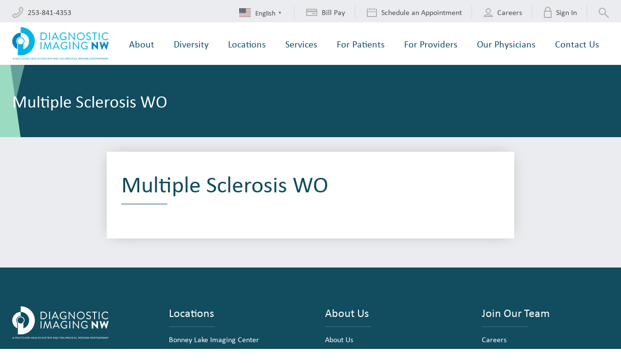

--- FILE ---
content_type: text/html; charset=UTF-8
request_url: https://www.dinw.com/for-providers/multiple-sclerosis-wo/
body_size: 20034
content:
<!doctype html>
<html class="no-js">
<head>

	<meta charset="utf-8" />
	<meta http-equiv="X-UA-Compatible" content="IE=edge,chrome=1">

	<title>Multiple Sclerosis WO - Diagnostic Imaging NW</title>

	<meta name="viewport" content="width=device-width, initial-scale=1, user-scalable=no" />

	<link rel="shortcut icon" type="image/png" href="https://www.dinw.com/wp-content/themes/diagnostic-imaging-northwest/img/favicon.png">
	<link rel="apple-touch-icon" href="https://www.dinw.com/wp-content/themes/diagnostic-imaging-northwest/img/favicon-76.png" sizes="76x76">
	<link rel="apple-touch-icon" href="https://www.dinw.com/wp-content/themes/diagnostic-imaging-northwest/img/favicon-120.png" sizes="120x120">
	<link rel="apple-touch-icon" href="https://www.dinw.com/wp-content/themes/diagnostic-imaging-northwest/img/favicon-152.png" sizes="152x152">

	<meta name='robots' content='index, follow, max-image-preview:large, max-snippet:-1, max-video-preview:-1' />

<!-- Google Tag Manager for WordPress by gtm4wp.com -->
<script data-cfasync="false" data-pagespeed-no-defer>
	var gtm4wp_datalayer_name = "dataLayer";
	var dataLayer = dataLayer || [];
</script>
<!-- End Google Tag Manager for WordPress by gtm4wp.com -->
	<!-- This site is optimized with the Yoast SEO Premium plugin v25.1 (Yoast SEO v26.7) - https://yoast.com/wordpress/plugins/seo/ -->
	<link rel="canonical" href="https://www.dinw.com/for-providers/multiple-sclerosis-wo/" />
	<meta property="og:locale" content="en_US" />
	<meta property="og:type" content="article" />
	<meta property="og:title" content="Multiple Sclerosis WO - Diagnostic Imaging NW" />
	<meta property="og:url" content="https://www.dinw.com/for-providers/multiple-sclerosis-wo/" />
	<meta property="og:site_name" content="Diagnostic Imaging NW" />
	<meta property="article:modified_time" content="2019-09-16T22:51:41+00:00" />
	<meta name="twitter:card" content="summary_large_image" />
	<script type="application/ld+json" class="yoast-schema-graph">{"@context":"https://schema.org","@graph":[{"@type":"WebPage","@id":"https://www.dinw.com/for-providers/multiple-sclerosis-wo/","url":"https://www.dinw.com/for-providers/multiple-sclerosis-wo/","name":"Multiple Sclerosis WO - Diagnostic Imaging NW","isPartOf":{"@id":"https://www.dinw.com/#website"},"primaryImageOfPage":{"@id":"https://www.dinw.com/for-providers/multiple-sclerosis-wo/#primaryimage"},"image":{"@id":"https://www.dinw.com/for-providers/multiple-sclerosis-wo/#primaryimage"},"thumbnailUrl":"https://www.dinw.com/wp-content/uploads/2019/09/Multiple-Sclerosis-WO-pdf.jpg","datePublished":"2019-09-16T22:45:14+00:00","dateModified":"2019-09-16T22:51:41+00:00","breadcrumb":{"@id":"https://www.dinw.com/for-providers/multiple-sclerosis-wo/#breadcrumb"},"inLanguage":"en-US","potentialAction":[{"@type":"ReadAction","target":["https://www.dinw.com/for-providers/multiple-sclerosis-wo/"]}]},{"@type":"ImageObject","inLanguage":"en-US","@id":"https://www.dinw.com/for-providers/multiple-sclerosis-wo/#primaryimage","url":"https://www.dinw.com/wp-content/uploads/2019/09/Multiple-Sclerosis-WO-pdf.jpg","contentUrl":"https://www.dinw.com/wp-content/uploads/2019/09/Multiple-Sclerosis-WO-pdf.jpg"},{"@type":"BreadcrumbList","@id":"https://www.dinw.com/for-providers/multiple-sclerosis-wo/#breadcrumb","itemListElement":[{"@type":"ListItem","position":1,"name":"Home","item":"https://www.dinw.com/"},{"@type":"ListItem","position":2,"name":"For Providers","item":"https://www.dinw.com/for-providers/"},{"@type":"ListItem","position":3,"name":"Multiple Sclerosis WO"}]},{"@type":"WebSite","@id":"https://www.dinw.com/#website","url":"https://www.dinw.com/","name":"Diagnostic Imaging NW","description":"Official SiteCrafting WordPress project starting point","potentialAction":[{"@type":"SearchAction","target":{"@type":"EntryPoint","urlTemplate":"https://www.dinw.com/?s={search_term_string}"},"query-input":{"@type":"PropertyValueSpecification","valueRequired":true,"valueName":"search_term_string"}}],"inLanguage":"en-US"}]}</script>
	<!-- / Yoast SEO Premium plugin. -->


<link rel='dns-prefetch' href='//maps.googleapis.com' />
<link rel="alternate" title="oEmbed (JSON)" type="application/json+oembed" href="https://www.dinw.com/wp-json/oembed/1.0/embed?url=https%3A%2F%2Fwww.dinw.com%2Ffor-providers%2Fmultiple-sclerosis-wo%2F" />
<link rel="alternate" title="oEmbed (XML)" type="text/xml+oembed" href="https://www.dinw.com/wp-json/oembed/1.0/embed?url=https%3A%2F%2Fwww.dinw.com%2Ffor-providers%2Fmultiple-sclerosis-wo%2F&#038;format=xml" />
		<!-- This site uses the Google Analytics by MonsterInsights plugin v9.11.1 - Using Analytics tracking - https://www.monsterinsights.com/ -->
							<script src="//www.googletagmanager.com/gtag/js?id=G-5XT506ZY7N"  data-cfasync="false" data-wpfc-render="false" type="text/javascript" async></script>
			<script data-cfasync="false" data-wpfc-render="false" type="text/javascript">
				var mi_version = '9.11.1';
				var mi_track_user = true;
				var mi_no_track_reason = '';
								var MonsterInsightsDefaultLocations = {"page_location":"https:\/\/www.dinw.com\/for-providers\/multiple-sclerosis-wo\/"};
								if ( typeof MonsterInsightsPrivacyGuardFilter === 'function' ) {
					var MonsterInsightsLocations = (typeof MonsterInsightsExcludeQuery === 'object') ? MonsterInsightsPrivacyGuardFilter( MonsterInsightsExcludeQuery ) : MonsterInsightsPrivacyGuardFilter( MonsterInsightsDefaultLocations );
				} else {
					var MonsterInsightsLocations = (typeof MonsterInsightsExcludeQuery === 'object') ? MonsterInsightsExcludeQuery : MonsterInsightsDefaultLocations;
				}

								var disableStrs = [
										'ga-disable-G-5XT506ZY7N',
									];

				/* Function to detect opted out users */
				function __gtagTrackerIsOptedOut() {
					for (var index = 0; index < disableStrs.length; index++) {
						if (document.cookie.indexOf(disableStrs[index] + '=true') > -1) {
							return true;
						}
					}

					return false;
				}

				/* Disable tracking if the opt-out cookie exists. */
				if (__gtagTrackerIsOptedOut()) {
					for (var index = 0; index < disableStrs.length; index++) {
						window[disableStrs[index]] = true;
					}
				}

				/* Opt-out function */
				function __gtagTrackerOptout() {
					for (var index = 0; index < disableStrs.length; index++) {
						document.cookie = disableStrs[index] + '=true; expires=Thu, 31 Dec 2099 23:59:59 UTC; path=/';
						window[disableStrs[index]] = true;
					}
				}

				if ('undefined' === typeof gaOptout) {
					function gaOptout() {
						__gtagTrackerOptout();
					}
				}
								window.dataLayer = window.dataLayer || [];

				window.MonsterInsightsDualTracker = {
					helpers: {},
					trackers: {},
				};
				if (mi_track_user) {
					function __gtagDataLayer() {
						dataLayer.push(arguments);
					}

					function __gtagTracker(type, name, parameters) {
						if (!parameters) {
							parameters = {};
						}

						if (parameters.send_to) {
							__gtagDataLayer.apply(null, arguments);
							return;
						}

						if (type === 'event') {
														parameters.send_to = monsterinsights_frontend.v4_id;
							var hookName = name;
							if (typeof parameters['event_category'] !== 'undefined') {
								hookName = parameters['event_category'] + ':' + name;
							}

							if (typeof MonsterInsightsDualTracker.trackers[hookName] !== 'undefined') {
								MonsterInsightsDualTracker.trackers[hookName](parameters);
							} else {
								__gtagDataLayer('event', name, parameters);
							}
							
						} else {
							__gtagDataLayer.apply(null, arguments);
						}
					}

					__gtagTracker('js', new Date());
					__gtagTracker('set', {
						'developer_id.dZGIzZG': true,
											});
					if ( MonsterInsightsLocations.page_location ) {
						__gtagTracker('set', MonsterInsightsLocations);
					}
										__gtagTracker('config', 'G-5XT506ZY7N', {"forceSSL":"true"} );
										window.gtag = __gtagTracker;										(function () {
						/* https://developers.google.com/analytics/devguides/collection/analyticsjs/ */
						/* ga and __gaTracker compatibility shim. */
						var noopfn = function () {
							return null;
						};
						var newtracker = function () {
							return new Tracker();
						};
						var Tracker = function () {
							return null;
						};
						var p = Tracker.prototype;
						p.get = noopfn;
						p.set = noopfn;
						p.send = function () {
							var args = Array.prototype.slice.call(arguments);
							args.unshift('send');
							__gaTracker.apply(null, args);
						};
						var __gaTracker = function () {
							var len = arguments.length;
							if (len === 0) {
								return;
							}
							var f = arguments[len - 1];
							if (typeof f !== 'object' || f === null || typeof f.hitCallback !== 'function') {
								if ('send' === arguments[0]) {
									var hitConverted, hitObject = false, action;
									if ('event' === arguments[1]) {
										if ('undefined' !== typeof arguments[3]) {
											hitObject = {
												'eventAction': arguments[3],
												'eventCategory': arguments[2],
												'eventLabel': arguments[4],
												'value': arguments[5] ? arguments[5] : 1,
											}
										}
									}
									if ('pageview' === arguments[1]) {
										if ('undefined' !== typeof arguments[2]) {
											hitObject = {
												'eventAction': 'page_view',
												'page_path': arguments[2],
											}
										}
									}
									if (typeof arguments[2] === 'object') {
										hitObject = arguments[2];
									}
									if (typeof arguments[5] === 'object') {
										Object.assign(hitObject, arguments[5]);
									}
									if ('undefined' !== typeof arguments[1].hitType) {
										hitObject = arguments[1];
										if ('pageview' === hitObject.hitType) {
											hitObject.eventAction = 'page_view';
										}
									}
									if (hitObject) {
										action = 'timing' === arguments[1].hitType ? 'timing_complete' : hitObject.eventAction;
										hitConverted = mapArgs(hitObject);
										__gtagTracker('event', action, hitConverted);
									}
								}
								return;
							}

							function mapArgs(args) {
								var arg, hit = {};
								var gaMap = {
									'eventCategory': 'event_category',
									'eventAction': 'event_action',
									'eventLabel': 'event_label',
									'eventValue': 'event_value',
									'nonInteraction': 'non_interaction',
									'timingCategory': 'event_category',
									'timingVar': 'name',
									'timingValue': 'value',
									'timingLabel': 'event_label',
									'page': 'page_path',
									'location': 'page_location',
									'title': 'page_title',
									'referrer' : 'page_referrer',
								};
								for (arg in args) {
																		if (!(!args.hasOwnProperty(arg) || !gaMap.hasOwnProperty(arg))) {
										hit[gaMap[arg]] = args[arg];
									} else {
										hit[arg] = args[arg];
									}
								}
								return hit;
							}

							try {
								f.hitCallback();
							} catch (ex) {
							}
						};
						__gaTracker.create = newtracker;
						__gaTracker.getByName = newtracker;
						__gaTracker.getAll = function () {
							return [];
						};
						__gaTracker.remove = noopfn;
						__gaTracker.loaded = true;
						window['__gaTracker'] = __gaTracker;
					})();
									} else {
										console.log("");
					(function () {
						function __gtagTracker() {
							return null;
						}

						window['__gtagTracker'] = __gtagTracker;
						window['gtag'] = __gtagTracker;
					})();
									}
			</script>
							<!-- / Google Analytics by MonsterInsights -->
		<style id='wp-img-auto-sizes-contain-inline-css' type='text/css'>
img:is([sizes=auto i],[sizes^="auto," i]){contain-intrinsic-size:3000px 1500px}
/*# sourceURL=wp-img-auto-sizes-contain-inline-css */
</style>
<link rel='stylesheet' id='sbi_styles-css' href='https://www.dinw.com/wp-content/plugins/instagram-feed-pro/css/sbi-styles.min.css?ver=6.6.1' type='text/css' media='all' />
<style id='wp-emoji-styles-inline-css' type='text/css'>

	img.wp-smiley, img.emoji {
		display: inline !important;
		border: none !important;
		box-shadow: none !important;
		height: 1em !important;
		width: 1em !important;
		margin: 0 0.07em !important;
		vertical-align: -0.1em !important;
		background: none !important;
		padding: 0 !important;
	}
/*# sourceURL=wp-emoji-styles-inline-css */
</style>
<style id='wp-block-library-inline-css' type='text/css'>
:root{--wp-block-synced-color:#7a00df;--wp-block-synced-color--rgb:122,0,223;--wp-bound-block-color:var(--wp-block-synced-color);--wp-editor-canvas-background:#ddd;--wp-admin-theme-color:#007cba;--wp-admin-theme-color--rgb:0,124,186;--wp-admin-theme-color-darker-10:#006ba1;--wp-admin-theme-color-darker-10--rgb:0,107,160.5;--wp-admin-theme-color-darker-20:#005a87;--wp-admin-theme-color-darker-20--rgb:0,90,135;--wp-admin-border-width-focus:2px}@media (min-resolution:192dpi){:root{--wp-admin-border-width-focus:1.5px}}.wp-element-button{cursor:pointer}:root .has-very-light-gray-background-color{background-color:#eee}:root .has-very-dark-gray-background-color{background-color:#313131}:root .has-very-light-gray-color{color:#eee}:root .has-very-dark-gray-color{color:#313131}:root .has-vivid-green-cyan-to-vivid-cyan-blue-gradient-background{background:linear-gradient(135deg,#00d084,#0693e3)}:root .has-purple-crush-gradient-background{background:linear-gradient(135deg,#34e2e4,#4721fb 50%,#ab1dfe)}:root .has-hazy-dawn-gradient-background{background:linear-gradient(135deg,#faaca8,#dad0ec)}:root .has-subdued-olive-gradient-background{background:linear-gradient(135deg,#fafae1,#67a671)}:root .has-atomic-cream-gradient-background{background:linear-gradient(135deg,#fdd79a,#004a59)}:root .has-nightshade-gradient-background{background:linear-gradient(135deg,#330968,#31cdcf)}:root .has-midnight-gradient-background{background:linear-gradient(135deg,#020381,#2874fc)}:root{--wp--preset--font-size--normal:16px;--wp--preset--font-size--huge:42px}.has-regular-font-size{font-size:1em}.has-larger-font-size{font-size:2.625em}.has-normal-font-size{font-size:var(--wp--preset--font-size--normal)}.has-huge-font-size{font-size:var(--wp--preset--font-size--huge)}.has-text-align-center{text-align:center}.has-text-align-left{text-align:left}.has-text-align-right{text-align:right}.has-fit-text{white-space:nowrap!important}#end-resizable-editor-section{display:none}.aligncenter{clear:both}.items-justified-left{justify-content:flex-start}.items-justified-center{justify-content:center}.items-justified-right{justify-content:flex-end}.items-justified-space-between{justify-content:space-between}.screen-reader-text{border:0;clip-path:inset(50%);height:1px;margin:-1px;overflow:hidden;padding:0;position:absolute;width:1px;word-wrap:normal!important}.screen-reader-text:focus{background-color:#ddd;clip-path:none;color:#444;display:block;font-size:1em;height:auto;left:5px;line-height:normal;padding:15px 23px 14px;text-decoration:none;top:5px;width:auto;z-index:100000}html :where(.has-border-color){border-style:solid}html :where([style*=border-top-color]){border-top-style:solid}html :where([style*=border-right-color]){border-right-style:solid}html :where([style*=border-bottom-color]){border-bottom-style:solid}html :where([style*=border-left-color]){border-left-style:solid}html :where([style*=border-width]){border-style:solid}html :where([style*=border-top-width]){border-top-style:solid}html :where([style*=border-right-width]){border-right-style:solid}html :where([style*=border-bottom-width]){border-bottom-style:solid}html :where([style*=border-left-width]){border-left-style:solid}html :where(img[class*=wp-image-]){height:auto;max-width:100%}:where(figure){margin:0 0 1em}html :where(.is-position-sticky){--wp-admin--admin-bar--position-offset:var(--wp-admin--admin-bar--height,0px)}@media screen and (max-width:600px){html :where(.is-position-sticky){--wp-admin--admin-bar--position-offset:0px}}

/*# sourceURL=wp-block-library-inline-css */
</style><style id='global-styles-inline-css' type='text/css'>
:root{--wp--preset--aspect-ratio--square: 1;--wp--preset--aspect-ratio--4-3: 4/3;--wp--preset--aspect-ratio--3-4: 3/4;--wp--preset--aspect-ratio--3-2: 3/2;--wp--preset--aspect-ratio--2-3: 2/3;--wp--preset--aspect-ratio--16-9: 16/9;--wp--preset--aspect-ratio--9-16: 9/16;--wp--preset--color--black: #000000;--wp--preset--color--cyan-bluish-gray: #abb8c3;--wp--preset--color--white: #ffffff;--wp--preset--color--pale-pink: #f78da7;--wp--preset--color--vivid-red: #cf2e2e;--wp--preset--color--luminous-vivid-orange: #ff6900;--wp--preset--color--luminous-vivid-amber: #fcb900;--wp--preset--color--light-green-cyan: #7bdcb5;--wp--preset--color--vivid-green-cyan: #00d084;--wp--preset--color--pale-cyan-blue: #8ed1fc;--wp--preset--color--vivid-cyan-blue: #0693e3;--wp--preset--color--vivid-purple: #9b51e0;--wp--preset--gradient--vivid-cyan-blue-to-vivid-purple: linear-gradient(135deg,rgb(6,147,227) 0%,rgb(155,81,224) 100%);--wp--preset--gradient--light-green-cyan-to-vivid-green-cyan: linear-gradient(135deg,rgb(122,220,180) 0%,rgb(0,208,130) 100%);--wp--preset--gradient--luminous-vivid-amber-to-luminous-vivid-orange: linear-gradient(135deg,rgb(252,185,0) 0%,rgb(255,105,0) 100%);--wp--preset--gradient--luminous-vivid-orange-to-vivid-red: linear-gradient(135deg,rgb(255,105,0) 0%,rgb(207,46,46) 100%);--wp--preset--gradient--very-light-gray-to-cyan-bluish-gray: linear-gradient(135deg,rgb(238,238,238) 0%,rgb(169,184,195) 100%);--wp--preset--gradient--cool-to-warm-spectrum: linear-gradient(135deg,rgb(74,234,220) 0%,rgb(151,120,209) 20%,rgb(207,42,186) 40%,rgb(238,44,130) 60%,rgb(251,105,98) 80%,rgb(254,248,76) 100%);--wp--preset--gradient--blush-light-purple: linear-gradient(135deg,rgb(255,206,236) 0%,rgb(152,150,240) 100%);--wp--preset--gradient--blush-bordeaux: linear-gradient(135deg,rgb(254,205,165) 0%,rgb(254,45,45) 50%,rgb(107,0,62) 100%);--wp--preset--gradient--luminous-dusk: linear-gradient(135deg,rgb(255,203,112) 0%,rgb(199,81,192) 50%,rgb(65,88,208) 100%);--wp--preset--gradient--pale-ocean: linear-gradient(135deg,rgb(255,245,203) 0%,rgb(182,227,212) 50%,rgb(51,167,181) 100%);--wp--preset--gradient--electric-grass: linear-gradient(135deg,rgb(202,248,128) 0%,rgb(113,206,126) 100%);--wp--preset--gradient--midnight: linear-gradient(135deg,rgb(2,3,129) 0%,rgb(40,116,252) 100%);--wp--preset--font-size--small: 13px;--wp--preset--font-size--medium: 20px;--wp--preset--font-size--large: 36px;--wp--preset--font-size--x-large: 42px;--wp--preset--spacing--20: 0.44rem;--wp--preset--spacing--30: 0.67rem;--wp--preset--spacing--40: 1rem;--wp--preset--spacing--50: 1.5rem;--wp--preset--spacing--60: 2.25rem;--wp--preset--spacing--70: 3.38rem;--wp--preset--spacing--80: 5.06rem;--wp--preset--shadow--natural: 6px 6px 9px rgba(0, 0, 0, 0.2);--wp--preset--shadow--deep: 12px 12px 50px rgba(0, 0, 0, 0.4);--wp--preset--shadow--sharp: 6px 6px 0px rgba(0, 0, 0, 0.2);--wp--preset--shadow--outlined: 6px 6px 0px -3px rgb(255, 255, 255), 6px 6px rgb(0, 0, 0);--wp--preset--shadow--crisp: 6px 6px 0px rgb(0, 0, 0);}:where(.is-layout-flex){gap: 0.5em;}:where(.is-layout-grid){gap: 0.5em;}body .is-layout-flex{display: flex;}.is-layout-flex{flex-wrap: wrap;align-items: center;}.is-layout-flex > :is(*, div){margin: 0;}body .is-layout-grid{display: grid;}.is-layout-grid > :is(*, div){margin: 0;}:where(.wp-block-columns.is-layout-flex){gap: 2em;}:where(.wp-block-columns.is-layout-grid){gap: 2em;}:where(.wp-block-post-template.is-layout-flex){gap: 1.25em;}:where(.wp-block-post-template.is-layout-grid){gap: 1.25em;}.has-black-color{color: var(--wp--preset--color--black) !important;}.has-cyan-bluish-gray-color{color: var(--wp--preset--color--cyan-bluish-gray) !important;}.has-white-color{color: var(--wp--preset--color--white) !important;}.has-pale-pink-color{color: var(--wp--preset--color--pale-pink) !important;}.has-vivid-red-color{color: var(--wp--preset--color--vivid-red) !important;}.has-luminous-vivid-orange-color{color: var(--wp--preset--color--luminous-vivid-orange) !important;}.has-luminous-vivid-amber-color{color: var(--wp--preset--color--luminous-vivid-amber) !important;}.has-light-green-cyan-color{color: var(--wp--preset--color--light-green-cyan) !important;}.has-vivid-green-cyan-color{color: var(--wp--preset--color--vivid-green-cyan) !important;}.has-pale-cyan-blue-color{color: var(--wp--preset--color--pale-cyan-blue) !important;}.has-vivid-cyan-blue-color{color: var(--wp--preset--color--vivid-cyan-blue) !important;}.has-vivid-purple-color{color: var(--wp--preset--color--vivid-purple) !important;}.has-black-background-color{background-color: var(--wp--preset--color--black) !important;}.has-cyan-bluish-gray-background-color{background-color: var(--wp--preset--color--cyan-bluish-gray) !important;}.has-white-background-color{background-color: var(--wp--preset--color--white) !important;}.has-pale-pink-background-color{background-color: var(--wp--preset--color--pale-pink) !important;}.has-vivid-red-background-color{background-color: var(--wp--preset--color--vivid-red) !important;}.has-luminous-vivid-orange-background-color{background-color: var(--wp--preset--color--luminous-vivid-orange) !important;}.has-luminous-vivid-amber-background-color{background-color: var(--wp--preset--color--luminous-vivid-amber) !important;}.has-light-green-cyan-background-color{background-color: var(--wp--preset--color--light-green-cyan) !important;}.has-vivid-green-cyan-background-color{background-color: var(--wp--preset--color--vivid-green-cyan) !important;}.has-pale-cyan-blue-background-color{background-color: var(--wp--preset--color--pale-cyan-blue) !important;}.has-vivid-cyan-blue-background-color{background-color: var(--wp--preset--color--vivid-cyan-blue) !important;}.has-vivid-purple-background-color{background-color: var(--wp--preset--color--vivid-purple) !important;}.has-black-border-color{border-color: var(--wp--preset--color--black) !important;}.has-cyan-bluish-gray-border-color{border-color: var(--wp--preset--color--cyan-bluish-gray) !important;}.has-white-border-color{border-color: var(--wp--preset--color--white) !important;}.has-pale-pink-border-color{border-color: var(--wp--preset--color--pale-pink) !important;}.has-vivid-red-border-color{border-color: var(--wp--preset--color--vivid-red) !important;}.has-luminous-vivid-orange-border-color{border-color: var(--wp--preset--color--luminous-vivid-orange) !important;}.has-luminous-vivid-amber-border-color{border-color: var(--wp--preset--color--luminous-vivid-amber) !important;}.has-light-green-cyan-border-color{border-color: var(--wp--preset--color--light-green-cyan) !important;}.has-vivid-green-cyan-border-color{border-color: var(--wp--preset--color--vivid-green-cyan) !important;}.has-pale-cyan-blue-border-color{border-color: var(--wp--preset--color--pale-cyan-blue) !important;}.has-vivid-cyan-blue-border-color{border-color: var(--wp--preset--color--vivid-cyan-blue) !important;}.has-vivid-purple-border-color{border-color: var(--wp--preset--color--vivid-purple) !important;}.has-vivid-cyan-blue-to-vivid-purple-gradient-background{background: var(--wp--preset--gradient--vivid-cyan-blue-to-vivid-purple) !important;}.has-light-green-cyan-to-vivid-green-cyan-gradient-background{background: var(--wp--preset--gradient--light-green-cyan-to-vivid-green-cyan) !important;}.has-luminous-vivid-amber-to-luminous-vivid-orange-gradient-background{background: var(--wp--preset--gradient--luminous-vivid-amber-to-luminous-vivid-orange) !important;}.has-luminous-vivid-orange-to-vivid-red-gradient-background{background: var(--wp--preset--gradient--luminous-vivid-orange-to-vivid-red) !important;}.has-very-light-gray-to-cyan-bluish-gray-gradient-background{background: var(--wp--preset--gradient--very-light-gray-to-cyan-bluish-gray) !important;}.has-cool-to-warm-spectrum-gradient-background{background: var(--wp--preset--gradient--cool-to-warm-spectrum) !important;}.has-blush-light-purple-gradient-background{background: var(--wp--preset--gradient--blush-light-purple) !important;}.has-blush-bordeaux-gradient-background{background: var(--wp--preset--gradient--blush-bordeaux) !important;}.has-luminous-dusk-gradient-background{background: var(--wp--preset--gradient--luminous-dusk) !important;}.has-pale-ocean-gradient-background{background: var(--wp--preset--gradient--pale-ocean) !important;}.has-electric-grass-gradient-background{background: var(--wp--preset--gradient--electric-grass) !important;}.has-midnight-gradient-background{background: var(--wp--preset--gradient--midnight) !important;}.has-small-font-size{font-size: var(--wp--preset--font-size--small) !important;}.has-medium-font-size{font-size: var(--wp--preset--font-size--medium) !important;}.has-large-font-size{font-size: var(--wp--preset--font-size--large) !important;}.has-x-large-font-size{font-size: var(--wp--preset--font-size--x-large) !important;}
/*# sourceURL=global-styles-inline-css */
</style>

<style id='classic-theme-styles-inline-css' type='text/css'>
/*! This file is auto-generated */
.wp-block-button__link{color:#fff;background-color:#32373c;border-radius:9999px;box-shadow:none;text-decoration:none;padding:calc(.667em + 2px) calc(1.333em + 2px);font-size:1.125em}.wp-block-file__button{background:#32373c;color:#fff;text-decoration:none}
/*# sourceURL=/wp-includes/css/classic-themes.min.css */
</style>
<link rel='stylesheet' id='project-css-css' href='https://www.dinw.com/wp-content/themes/diagnostic-imaging-northwest/style.css?ver=1743628791595' type='text/css' media='all' />
<link rel='stylesheet' id='project-print-css-css' href='https://www.dinw.com/wp-content/themes/diagnostic-imaging-northwest/print.css?ver=1743628791595' type='text/css' media='print' />
<script type="text/javascript" src="https://www.dinw.com/wp-content/plugins/google-analytics-for-wordpress/assets/js/frontend-gtag.min.js?ver=9.11.1" id="monsterinsights-frontend-script-js" async="async" data-wp-strategy="async"></script>
<script data-cfasync="false" data-wpfc-render="false" type="text/javascript" id='monsterinsights-frontend-script-js-extra'>/* <![CDATA[ */
var monsterinsights_frontend = {"js_events_tracking":"true","download_extensions":"doc,pdf,ppt,zip,xls,docx,pptx,xlsx","inbound_paths":"[]","home_url":"https:\/\/www.dinw.com","hash_tracking":"false","v4_id":"G-5XT506ZY7N"};/* ]]> */
</script>
<script type="text/javascript" src="https://www.dinw.com/wp-includes/js/jquery/jquery.min.js?ver=3.7.1" id="jquery-core-js"></script>
<script type="text/javascript" src="https://www.dinw.com/wp-includes/js/jquery/jquery-migrate.min.js?ver=3.4.1" id="jquery-migrate-js"></script>
<script type="text/javascript" src="https://www.dinw.com/wp-content/plugins/flowpaper-lite-pdf-flipbook/assets/lity/lity.min.js" id="lity-js-js"></script>
<link rel="https://api.w.org/" href="https://www.dinw.com/wp-json/" /><link rel="alternate" title="JSON" type="application/json" href="https://www.dinw.com/wp-json/wp/v2/media/1548" /><link rel="EditURI" type="application/rsd+xml" title="RSD" href="https://www.dinw.com/xmlrpc.php?rsd" />
<meta name="generator" content="WordPress 6.9" />
<link rel='shortlink' href='https://www.dinw.com/?p=1548' />

<!-- Google Tag Manager for WordPress by gtm4wp.com -->
<!-- GTM Container placement set to footer -->
<script data-cfasync="false" data-pagespeed-no-defer type="text/javascript">
	var dataLayer_content = {"pagePostType":"attachment","pagePostType2":"single-attachment","pagePostAuthor":"Caitlyn McDonald"};
	dataLayer.push( dataLayer_content );
</script>
<script data-cfasync="false" data-pagespeed-no-defer type="text/javascript">
(function(w,d,s,l,i){w[l]=w[l]||[];w[l].push({'gtm.start':
new Date().getTime(),event:'gtm.js'});var f=d.getElementsByTagName(s)[0],
j=d.createElement(s),dl=l!='dataLayer'?'&l='+l:'';j.async=true;j.src=
'//www.googletagmanager.com/gtm.js?id='+i+dl;f.parentNode.insertBefore(j,f);
})(window,document,'script','dataLayer','GTM-5MG29ND');
</script>
<!-- End Google Tag Manager for WordPress by gtm4wp.com --><!-- Custom Feeds for Instagram CSS -->
<style type="text/css">
#sb_instagram{

}
</style>


</head>
<body class="attachment wp-singular attachment-template-default attachmentid-1548 attachment-pdf wp-theme-diagnostic-imaging-northwest">
	
<!-- GTM Container placement set to footer -->
<!-- Google Tag Manager (noscript) -->
				<noscript><iframe src="https://www.googletagmanager.com/ns.html?id=GTM-5MG29ND" height="0" width="0" style="display:none;visibility:hidden" aria-hidden="true"></iframe></noscript>
<!-- End Google Tag Manager (noscript) -->

	
<div class="site-wrapper"><div class="site-pusher">

			<header class="site-header" itemscope itemtype="http://schema.org/Organization">

				<a class="logo" href="/" title="Diagnostic Imaging NW" itemprop="logo" itemscope itemtype="http://schema.org/ImageObject">
					<img src="https://www.dinw.com/wp-content/themes/diagnostic-imaging-northwest/img/logo.png" alt="Diagnostic Imaging NW" />
					<!-- Rich Snippet/schema.org markup about this Organization -->
					<meta itemprop="url" content="https://www.dinw.com/wp-content/themes/diagnostic-imaging-northwest/img/logo.svg">
					<meta itemprop="name" content="Diagnostic Imaging NW">
					<meta itemprop="url" content="https://www.dinw.com">
					<meta itemprop="description" content="Official SiteCrafting WordPress project starting point">
				</a>

				
				<a class="menu-btn">
					<span>Menu</span>
				    <div class="toggle"><span></span><span></span><span></span><span></span></div>
				</a>

				<nav class="main-nav">
    <div class="utility-nav">
        <div class="utlity-nav__items">
                        <span><svg xmlns="http://www.w3.org/2000/svg" width="23" height="23" viewBox="0 0 23 23">
  <path fill="#B1B1B1" fill-rule="evenodd" d="M50.3144483,27.3144348 C45.5626614,32.0661625 40.2349315,33.3577025 39.3263582,32.920175 L37,30.2470235 C37.00077,30.2444573 37.00154,30.2418912 37.0025666,30.239325 L40.3511981,27.5872159 L41.2518149,28.9408565 C41.2695244,28.9675444 41.2885172,28.9934624 41.3085366,29.0180974 C41.6131909,29.3945507 42.0623444,29.6167787 42.573096,29.6434666 C43.0710147,29.6701544 44.5837635,29.7491917 48.6666967,25.666201 C49.6763937,24.6564235 52.7491166,21.5837235 52.6436297,19.5736634 C52.6166805,19.0624876 52.3946704,18.6134125 52.0184081,18.3085547 C51.9935122,18.2882822 51.9678463,18.2695493 51.9411537,18.2518429 L50.5870203,17.35087 L53.2393355,14.0030794 C53.2421588,14.0020529 53.244982,14.0010265 53.248062,14 L55.92014,16.3264656 C56.3577438,17.2353936 55.0664918,22.5619373 50.3144483,27.3144348 M57.3576418,14.9352498 C57.3410307,14.9186386 57.323653,14.9025386 57.3060197,14.8872052 L54.5595702,12.4954534 C54.1818599,12.1361412 53.6485167,11.9587851 53.0896179,12.0081075 C52.5912857,12.0515521 52.109309,12.2731194 51.7671209,12.6155649 C51.7395209,12.6434205 51.7134543,12.672554 51.6891766,12.7032207 L48.9912826,16.10902 C48.2869731,16.8659779 48.303073,18.0553371 49.0393269,18.7926171 C49.0873713,18.8406617 49.1400156,18.8835952 49.1962377,18.921162 L50.5757235,19.8393759 C50.4660904,20.3175218 49.746192,21.7051927 47.2274421,24.2247226 C44.7084366,26.7442525 43.3205174,27.4644103 42.8423741,27.5742995 L41.9246761,26.1948064 C41.8871095,26.1383285 41.8441763,26.0856839 41.7961319,26.0378948 C41.0588558,25.3008703 39.8695029,25.2847703 39.1128046,25.9895947 L35.7072788,28.6872474 C35.6761011,28.7120363 35.6467123,28.7383586 35.6186012,28.7664698 C34.8409474,29.5456611 34.7908586,30.8137316 35.5002793,31.5589339 L37.8909962,34.305909 C37.9063295,34.3237979 37.9224294,34.3411758 37.9390405,34.3577869 C38.4113061,34.830055 39.1197046,35 39.8955695,35 C41.2967775,35 42.9172517,34.4449316 43.7595609,34.1137306 C45.3877017,33.4730509 48.5918502,31.9254017 51.7589431,28.7577809 C54.1062157,26.4099848 56.0080559,23.5684539 57.1138423,20.7568231 C57.6285301,19.4481191 58.6829499,16.2608205 57.3576418,14.9352498" transform="translate(-35 -12)"/>
</svg>
 <span>253-841-4353</span></span>
                    </div>
        <div class="utlity-nav__items">
            <div class="gtranslate_wrapper" id="gt-wrapper-78713831"></div>
                            <a href="https://www.dinw.com/for-patients/billing/" target=""><svg xmlns="http://www.w3.org/2000/svg" width="23" height="15" viewBox="0 0 23 15">
  <path fill="#B1B1B1" fill-rule="evenodd" d="M19,19.4082031 C19,19.9604531 18.5353052,20.4082031 17.9621558,20.4082031 L13.0378442,20.4082031 C12.4649542,20.4082031 12,19.9604531 12,19.4082031 C12,18.8559531 12.4649542,18.4082031 13.0378442,18.4082031 L17.9621558,18.4082031 C18.5353052,18.4082031 19,18.8559531 19,19.4082031 L19,19.4082031 Z M2,22.4082031 L21,22.4082031 L21,16.4082031 L2,16.4082031 L2,22.4082031 Z M2,13.4082031 L21,13.4082031 L21,11.4082031 L2,11.4082031 L2,13.4082031 Z M23,11.2514531 C23,10.2334531 22.17475,9.40820312 21.15675,9.40820312 L1.84325,9.40820312 C0.82525,9.40820312 0,10.2334531 0,11.2514531 L0,22.5649531 C0,23.5829531 0.82525,24.4082031 1.84325,24.4082031 L21.15675,24.4082031 C22.17475,24.4082031 23,23.5829531 23,22.5649531 L23,11.2514531 Z" transform="translate(0 -9.408)"/>
</svg>
 <span>Bill Pay</span></a>
                                        <a href="https://www.dinw.com/for-patients/scheduling/" target=""><svg xmlns="http://www.w3.org/2000/svg" width="21" height="19" viewBox="0 0 21 19">
  <path fill="#B1B1B1" fill-rule="evenodd" d="M137.969744,10.4082031 L141.030256,10.4082031 C141.565797,10.4082031 142,9.96045313 142,9.40820312 C142,8.85595312 141.565797,8.40820312 141.030256,8.40820312 L137.969744,8.40820312 C137.434203,8.40820312 137,8.85595312 137,9.40820312 C137,9.96045313 137.434203,10.4082031 137.969744,10.4082031 L137.969744,10.4082031 Z M131,23.4082031 L148,23.4082031 L148,15.4082031 L131,15.4082031 L131,23.4082031 Z M150,9.38570312 L150,24.5134663 C150,25.0075847 149.591185,25.4082031 149.086957,25.4082031 L129.913043,25.4082031 C129.408815,25.4082031 129,25.0075847 129,24.5134663 L129,9.38570312 C129,8.8915847 129.408815,8.40820312 129.913043,8.40820312 L132.047054,8.40820312 C132.551283,8.40820312 132.960098,8.80882155 132.960098,9.30293997 C132.960098,9.79705839 132.551283,10.1976768 132.047054,10.1976768 L130.826087,10.1976768 L130.826087,14.0003084 L148.173913,14.0003084 L148.173913,10.1976768 L146.952717,10.1976768 C146.448489,10.1976768 146.039674,9.79705839 146.039674,9.30293997 C146.039674,8.80882155 146.448489,8.40820312 146.952717,8.40820312 L149.086957,8.40820312 C149.591185,8.40820312 150,8.8915847 150,9.38570312 L150,9.38570312 Z M144,11.4082031 C144.5522,11.4082031 145,10.9173235 145,10.3120004 L145,7.50440588 C145,6.89908272 144.5522,6.40820312 144,6.40820312 C143.4476,6.40820312 143,6.89908272 143,7.50440588 L143,10.3120004 C143,10.9173235 143.4476,11.4082031 144,11.4082031 L144,11.4082031 Z M134,10.3120004 L134,7.50440588 C134,6.89908272 134.4476,6.40820312 135,6.40820312 C135.5522,6.40820312 136,6.89908272 136,7.50440588 L136,10.3120004 C136,10.9173235 135.5522,11.4082031 135,11.4082031 C134.4476,11.4082031 134,10.9173235 134,10.3120004 L134,10.3120004 Z" transform="translate(-129 -6.408)"/>
</svg>
 <span>Schedule an Appointment</span></a>
                                        <a href="https://www.dinw.com/about/careers/" target=""><svg xmlns="http://www.w3.org/2000/svg" width="19" height="18" viewBox="0 0 19 18">
  <path fill="#B1B1B1" fill-rule="evenodd" d="M371,22.4082031 C371.912762,21.7338736 373.441921,20.9723463 375.103933,20.4082031 L376.941828,21.5034601 C377.284987,21.7077143 377.715013,21.7077143 378.057635,21.5034601 L379.895798,20.4082031 C381.558079,20.9723463 383.086969,21.7338736 384,22.4082031 L371,22.4082031 Z M380.081472,18.4550353 C379.786684,18.368093 379.46561,18.4034212 379.200864,18.5532526 L377.5,19.516884 L375.799136,18.5532526 C375.534122,18.4034212 375.213047,18.3678425 374.918528,18.4550353 C373.295451,18.9358489 368,20.7137815 368,23.4059863 C368,23.9594606 368.480405,24.4082031 369.072931,24.4082031 L385.927069,24.4082031 C386.519595,24.4082031 387,23.9594606 387,23.4059863 C387,20.7137815 381.704549,18.9358489 380.081472,18.4550353 L380.081472,18.4550353 Z M377.500133,8.40820312 C379.429984,8.40820312 381,9.9782667 381,11.9080699 C381,13.8381396 379.429984,15.4082031 377.500133,15.4082031 C375.570282,15.4082031 374,13.8381396 374,11.9080699 C374,9.9782667 375.570282,8.40820312 377.500133,8.40820312 L377.500133,8.40820312 Z M377.50013,17.4082031 C380.53273,17.4082031 383,14.9408867 383,11.908073 C383,8.8755196 380.53273,6.40820312 377.50013,6.40820312 C374.46727,6.40820312 372,8.8755196 372,11.908073 C372,14.9408867 374.46727,17.4082031 377.50013,17.4082031 L377.50013,17.4082031 Z" transform="translate(-368 -6.408)"/>
</svg>
 <span>Careers</span></a>
                                        <a href="https://patientconnectiondinw.medinformatix.co/auth/nopasswordsignin" target="_blank"><svg xmlns="http://www.w3.org/2000/svg" width="16" height="23" viewBox="0 0 16 23">
  <path fill="#B1B1B1" fill-rule="evenodd" d="M485,24.4082031 L497,24.4082031 L497,13.4082031 L485,13.4082031 L485,24.4082031 Z M487,9.68820313 C487,7.12820312 488.65225,5.40820312 490.99975,5.40820312 C493.3475,5.40820312 495,7.12820312 495,9.68820313 L495,11.4082031 L487,11.4082031 L487,9.68820313 Z M497.967742,11.5859809 L497.193548,11.5859809 L497.193548,9.82775868 C497.193548,6.04809201 494.601032,3.40820312 490.999742,3.40820312 C487.398968,3.40820312 484.806452,6.04809201 484.806452,9.82775868 L484.806452,11.5859809 L484.032258,11.5859809 C483.462194,11.5859809 483,12.0475142 483,12.6120365 L483,25.3859809 C483,25.9505031 483.462194,26.4082031 484.032258,26.4082031 L497.967742,26.4082031 C498.537806,26.4082031 499,25.9505031 499,25.3859809 L499,12.6120365 C499,12.0475142 498.537806,11.5859809 497.967742,11.5859809 L497.967742,11.5859809 Z" transform="translate(-483 -3.408)"/>
</svg>
 <span>Sign In</span></a>
                        <a class="open-search site-search-btn" href="#search-popup"><svg xmlns="http://www.w3.org/2000/svg" width="21" height="21" viewBox="0 0 21 21">
  <path fill="#B1B1B1" fill-rule="evenodd" d="M594.50012,18.4082031 C591.467129,18.4082031 589,15.9408167 589,12.9080855 C589,9.87558955 591.467129,7.40820312 594.50012,7.40820312 C597.532632,7.40820312 600,9.87558955 600,12.9080855 C600,15.9408167 597.532632,18.4082031 594.50012,18.4082031 M594.440021,5.40820312 C590.271288,5.40820312 586.879798,8.7634304 586.879798,12.887544 C586.879798,14.6205213 587.480005,16.2162827 588.483607,17.4858281 L581.314569,24.5907486 C580.890907,25.0107486 580.895791,25.6868054 581.325557,26.1008395 C581.538243,26.3060668 581.815393,26.4082031 582.092544,26.4082031 C582.374578,26.4082031 582.656612,26.3022486 582.870518,26.0903395 L590.05201,18.9727713 C591.290274,19.849044 592.804712,20.3671236 594.440021,20.3671236 C598.608754,20.3671236 602,17.0118963 602,12.887544 C602,8.7634304 598.608754,5.40820312 594.440021,5.40820312" transform="rotate(-90 298.296 303.704)"/>
</svg>
</a>
        </div>
    </div>
    <ul class="menu" itemscope itemtype="http://schema.org/SiteNavigationElement">
                    <li class="menu-item menu-item-type-post_type menu-item-object-page menu-item-has-children menu-item-45">

                <a href="https://www.dinw.com/about/" itemprop="url">
                    <span itemprop="name">About</span>
                </a>

                                                    <ul class="menu-second">
                                              <li class="menu-item menu-item-type-post_type menu-item-object-page menu-item-452">
                            <a href="https://www.dinw.com/about/mission-vision/">Mission &#038; Vision</a>

                                                                                                
                        </li>
                                              <li class="menu-item menu-item-type-post_type menu-item-object-page menu-item-16">
                            <a href="https://www.dinw.com/about/news/">News</a>

                                                                                                
                        </li>
                                              <li class="menu-item menu-item-type-post_type menu-item-object-page menu-item-448">
                            <a href="https://www.dinw.com/about/diagnostic-imaging-center-of-excellence/">ACR Accreditation</a>

                                                                                                
                        </li>
                                              <li class="menu-item menu-item-type-post_type menu-item-object-page menu-item-454">
                            <a href="https://www.dinw.com/about/executive-leadership-team/">Executive Leadership Team</a>

                                                                                                
                        </li>
                                              <li class="menu-item menu-item-type-post_type menu-item-object-page menu-item-has-children menu-item-450">
                            <a href="https://www.dinw.com/about/careers/">Careers</a>

                                                                                                    <ul class="menu-third">
                                                                              <li class="menu-item menu-item-type-post_type menu-item-object-page menu-item-451">
                                            <a href="https://www.dinw.com/about/careers/physician-recruiting/">Physician Recruiting</a>
                                        </li>
                                                                          </ul>
                                                                 
                        </li>
                                              <li class="menu-item menu-item-type-post_type menu-item-object-page menu-item-449">
                            <a href="https://www.dinw.com/about/holiday-hours/">Holiday Hours</a>

                                                                                                
                        </li>
                                              <li class="menu-item menu-item-type-post_type menu-item-object-page menu-item-has-children menu-item-456">
                            <a href="https://www.dinw.com/about/history/">Our History</a>

                                                                                                    <ul class="menu-third">
                                                                              <li class="menu-item menu-item-type-post_type menu-item-object-page menu-item-455">
                                            <a href="https://www.dinw.com/about/history/dr-william-b-jackson/">Dr. William B. Jackson</a>
                                        </li>
                                                                          </ul>
                                                                 
                        </li>
                                              <li class="menu-item menu-item-type-post_type menu-item-object-page menu-item-2482">
                            <a href="https://www.dinw.com/about/professional-and-teleradiology-services/">Professional and Teleradiology Services</a>

                                                                                                
                        </li>
                                              <li class="menu-item menu-item-type-post_type menu-item-object-page menu-item-3893">
                            <a href="https://www.dinw.com/about/nondiscrimination/">Nondiscrimination Notice</a>

                                                                                                
                        </li>
                                              <li class="menu-item menu-item-type-post_type menu-item-object-page menu-item-3489">
                            <a href="https://www.dinw.com/about/privacy-policy/">Website Privacy Policy</a>

                                                                                                
                        </li>
                                          </ul>
                                  
            </li>
                    <li class="menu-item menu-item-type-post_type menu-item-object-page menu-item-2941">

                <a href="https://www.dinw.com/diversity/" itemprop="url">
                    <span itemprop="name">Diversity</span>
                </a>

                                                 
            </li>
                    <li class="menu-item menu-item-type-post_type_archive menu-item-object-location menu-item-318">

                <a href="https://www.dinw.com/locations/" itemprop="url">
                    <span itemprop="name">Locations</span>
                </a>

                                                 
            </li>
                    <li class="menu-item menu-item-type-post_type menu-item-object-page menu-item-309">

                <a href="https://www.dinw.com/services/" itemprop="url">
                    <span itemprop="name">Services</span>
                </a>

                                                 
            </li>
                    <li class="menu-item menu-item-type-post_type menu-item-object-page menu-item-has-children menu-item-15">

                <a href="https://www.dinw.com/for-patients/" itemprop="url">
                    <span itemprop="name">For Patients</span>
                </a>

                                                    <ul class="menu-second">
                                              <li class="menu-item menu-item-type-post_type menu-item-object-page menu-item-2586">
                            <a href="https://www.dinw.com/sub-specialized-radiology/">Sub-Specialized Radiology</a>

                                                                                                
                        </li>
                                              <li class="menu-item menu-item-type-post_type menu-item-object-page menu-item-has-children menu-item-4349">
                            <a href="https://www.dinw.com/for-patients/patient-safety/">Patient Safety</a>

                                                                                                    <ul class="menu-third">
                                                                              <li class="menu-item menu-item-type-post_type menu-item-object-page menu-item-has-children menu-item-485">
                                            <a href="https://www.dinw.com/for-patients/radiation-safety/">Radiation Safety</a>
                                        </li>
                                                                          </ul>
                                                                 
                        </li>
                                              <li class="menu-item menu-item-type-post_type menu-item-object-page menu-item-4005">
                            <a href="https://www.dinw.com/for-patients/breastscreeningchanges/">2024 Breast Screening Changes</a>

                                                                                                
                        </li>
                                              <li class="menu-item menu-item-type-post_type menu-item-object-page menu-item-has-children menu-item-3503">
                            <a href="https://www.dinw.com/for-patients/exam-preparation-instructions/">Exam Preparation Instructions</a>

                                                                                                    <ul class="menu-third">
                                                                              <li class="menu-item menu-item-type-post_type menu-item-object-page menu-item-3520">
                                            <a href="https://www.dinw.com/for-patients/exam-preparation-instructions/abdomen-ultrasound-preparation/">Abdomen Ultrasound Preparation</a>
                                        </li>
                                                                          </ul>
                                                                 
                        </li>
                                              <li class="menu-item menu-item-type-post_type menu-item-object-page menu-item-484">
                            <a href="https://www.dinw.com/for-patients/your-medical-records/">Your Medical Records</a>

                                                                                                
                        </li>
                                              <li class="menu-item menu-item-type-post_type menu-item-object-page menu-item-has-children menu-item-4354">
                            <a href="https://www.dinw.com/for-patients/billing-information/">Billing Information</a>

                                                                                                    <ul class="menu-third">
                                                                              <li class="menu-item menu-item-type-post_type menu-item-object-page menu-item-4523">
                                            <a href="https://www.dinw.com/for-patients/billing-information/billing/">Bill Payment</a>
                                        </li>
                                                                              <li class="menu-item menu-item-type-post_type menu-item-object-page menu-item-has-children menu-item-4524">
                                            <a href="https://www.dinw.com/for-patients/billing-information/contracted-insurance-plans/">Contracted Insurance Plans</a>
                                        </li>
                                                                              <li class="menu-item menu-item-type-post_type menu-item-object-page menu-item-4526">
                                            <a href="https://www.dinw.com/for-patients/billing-information/financial-assistance/">Financial Assistance</a>
                                        </li>
                                                                              <li class="menu-item menu-item-type-post_type menu-item-object-page menu-item-4527">
                                            <a href="https://www.dinw.com/for-patients/billing-information/cost-effective-care/">Cost-Effective Care</a>
                                        </li>
                                                                          </ul>
                                                                 
                        </li>
                                              <li class="menu-item menu-item-type-post_type menu-item-object-page menu-item-has-children menu-item-3573">
                            <a href="https://www.dinw.com/for-patients/mobile/">DINW Mobile App</a>

                                                                                                    <ul class="menu-third">
                                                                              <li class="menu-item menu-item-type-post_type menu-item-object-page menu-item-4160">
                                            <a href="https://www.dinw.com/for-patients/mobile/dinw-mobile-faq/">DINW Mobile FAQ</a>
                                        </li>
                                                                              <li class="menu-item menu-item-type-post_type menu-item-object-page menu-item-has-children menu-item-3710">
                                            <a href="https://www.dinw.com/for-patients/mobile/dinw-mobile-app-features/">DINW Mobile App Features</a>
                                        </li>
                                                                          </ul>
                                                                 
                        </li>
                                              <li class="menu-item menu-item-type-post_type menu-item-object-page menu-item-has-children menu-item-4178">
                            <a href="https://www.dinw.com/for-patients/patientconnection/">Patient Portal</a>

                                                                                                    <ul class="menu-third">
                                                                              <li class="menu-item menu-item-type-post_type menu-item-object-page menu-item-4427">
                                            <a href="https://www.dinw.com/for-patients/patientconnection/patient-portal-frequently-asked-questions/">Patient Portal – Frequently Asked Questions</a>
                                        </li>
                                                                          </ul>
                                                                 
                        </li>
                                              <li class="menu-item menu-item-type-post_type menu-item-object-page menu-item-has-children menu-item-3695">
                            <a href="https://www.dinw.com/for-patients/scheduling/">Schedule an Appointment</a>

                                                                                                    <ul class="menu-third">
                                                                              <li class="menu-item menu-item-type-post_type menu-item-object-page menu-item-has-children menu-item-3220">
                                            <a href="https://www.dinw.com/for-patients/patient-rights-responsibilities-and-expectations/">Patient Rights, Responsibilities, and Expectations</a>
                                        </li>
                                                                          </ul>
                                                                 
                        </li>
                                              <li class="menu-item menu-item-type-post_type menu-item-object-page menu-item-2496">
                            <a href="https://www.dinw.com/for-patients/share-your-story/">Share Your Story</a>

                                                                                                
                        </li>
                                          </ul>
                                  
            </li>
                    <li class="menu-item menu-item-type-post_type menu-item-object-page menu-item-has-children menu-item-330">

                <a href="https://www.dinw.com/for-providers/" itemprop="url">
                    <span itemprop="name">For Providers</span>
                </a>

                                                    <ul class="menu-second">
                                              <li class="menu-item menu-item-type-post_type menu-item-object-page menu-item-4129">
                            <a href="https://www.dinw.com/for-providers/clinical-support-staff-education/">Clinical Staff Education</a>

                                                                                                
                        </li>
                                              <li class="menu-item menu-item-type-post_type menu-item-object-page menu-item-3136">
                            <a href="https://www.dinw.com/for-providers/contact-information/">Contact Information</a>

                                                                                                
                        </li>
                                              <li class="menu-item menu-item-type-post_type menu-item-object-page menu-item-2805">
                            <a href="https://www.dinw.com/for-providers/radiology-ordering-guide/">Radiology Ordering Guide</a>

                                                                                                
                        </li>
                                              <li class="menu-item menu-item-type-post_type menu-item-object-page menu-item-506">
                            <a href="https://www.dinw.com/for-providers/download-materials/">Download Materials</a>

                                                                                                
                        </li>
                                              <li class="menu-item menu-item-type-post_type menu-item-object-page menu-item-511">
                            <a href="https://www.dinw.com/for-providers/insurance-authorizations/">Insurance Authorizations</a>

                                                                                                
                        </li>
                                              <li class="menu-item menu-item-type-post_type menu-item-object-page menu-item-has-children menu-item-2613">
                            <a href="https://www.dinw.com/for-providers/protecting-access-to-medicare-act/">Protecting Access to Medicare Act</a>

                                                                                                    <ul class="menu-third">
                                                                              <li class="menu-item menu-item-type-post_type menu-item-object-page menu-item-2616">
                                            <a href="https://www.dinw.com/clinical-decision-support/">Clinical Decision Support</a>
                                        </li>
                                                                              <li class="menu-item menu-item-type-post_type menu-item-object-page menu-item-2668">
                                            <a href="https://www.dinw.com/for-providers/protecting-access-to-medicare-act/our-roadmap-for-auc/">Our Roadmap for AUC</a>
                                        </li>
                                                                          </ul>
                                                                 
                        </li>
                                              <li class="menu-item menu-item-type-post_type menu-item-object-page menu-item-507">
                            <a href="https://www.dinw.com/for-providers/breast-density/">Breast Density</a>

                                                                                                
                        </li>
                                              <li class="menu-item menu-item-type-post_type menu-item-object-page menu-item-508">
                            <a href="https://www.dinw.com/for-providers/imaging-consultations/">Imaging Consultations</a>

                                                                                                
                        </li>
                                              <li class="menu-item menu-item-type-post_type menu-item-object-page menu-item-505">
                            <a href="https://www.dinw.com/for-providers/emr-integration/">EMR Integration</a>

                                                                                                
                        </li>
                                              <li class="menu-item menu-item-type-post_type menu-item-object-page menu-item-has-children menu-item-510">
                            <a href="https://www.dinw.com/for-providers/provider-portals/">Provider Portals</a>

                                                                                                    <ul class="menu-third">
                                                                              <li class="menu-item menu-item-type-post_type menu-item-object-page menu-item-4452">
                                            <a href="https://www.dinw.com/for-providers/provider-portals/provider-portal-access-and-information/">Provider Portal Access and Information</a>
                                        </li>
                                                                              <li class="menu-item menu-item-type-post_type menu-item-object-page menu-item-3312">
                                            <a href="https://www.dinw.com/for-providers/provider-portals/tra-dinw-pacs-portal/">TRA/DINW PACS Portal</a>
                                        </li>
                                                                              <li class="menu-item menu-item-type-post_type menu-item-object-page menu-item-3313">
                                            <a href="https://www.dinw.com/for-providers/provider-portals/medinformatix-mi-provider-portal/">MedInformatix (MI) Provider-Only Portal</a>
                                        </li>
                                                                              <li class="menu-item menu-item-type-post_type menu-item-object-page menu-item-3426">
                                            <a href="https://www.dinw.com/for-providers/provider-portals/tra-pacs-viewer/">PACS/InteleViewer</a>
                                        </li>
                                                                          </ul>
                                                                 
                        </li>
                                              <li class="menu-item menu-item-type-post_type menu-item-object-page menu-item-4020">
                            <a href="https://www.dinw.com/for-providers/provider-notifications/">Provider Notifications</a>

                                                                                                
                        </li>
                                              <li class="menu-item menu-item-type-post_type menu-item-object-page menu-item-840">
                            <a href="https://www.dinw.com/for-providers/contact-us/">Provider Feedback</a>

                                                                                                
                        </li>
                                          </ul>
                                  
            </li>
                    <li class="menu-item menu-item-type-post_type_archive menu-item-object-physician menu-item-329">

                <a href="https://www.dinw.com/physician/" itemprop="url">
                    <span itemprop="name">Our Physicians</span>
                </a>

                                                 
            </li>
                    <li class="menu-item menu-item-type-post_type menu-item-object-page menu-item-has-children menu-item-331">

                <a href="https://www.dinw.com/contact/" itemprop="url">
                    <span itemprop="name">Contact Us</span>
                </a>

                                                    <ul class="menu-second">
                                              <li class="menu-item menu-item-type-post_type menu-item-object-page menu-item-3131">
                            <a href="https://www.dinw.com/for-providers/contact-information/">Contact Information</a>

                                                                                                
                        </li>
                                              <li class="menu-item menu-item-type-post_type menu-item-object-page menu-item-3135">
                            <a href="https://www.dinw.com/contact/contact-us-form/">Contact Us Form</a>

                                                                                                
                        </li>
                                          </ul>
                                  
            </li>
            </ul>
</nav>

		</header>
	
	<main class="site-main">
		
    
        <section class="banner-title">
    <div class="banner-title__shape"></div>
    <div class="container">
        <h2 class="banner-title__headline">Multiple Sclerosis WO</h2>
    </div>
</section>

    
<section class="pattern-column-layout outer-gutter">
    <div class="container">

      <div class="flex-row center-lg">

                                                    
                        <div class="col-main-content">

                <article class="white-box">
                    <h1 class="headline-border">Multiple Sclerosis WO</h1>
                    
                                        <section class="flex-patterns">
</section>
                </article>
                
            </div>

        </div><!-- //flex-row -->

    </div><!-- END .container -->
</section>




	</main>

			<footer class="site-footer">
			<div class="container">

				<div class="flex-row">
					<div class="col-lg-3 col-md-12 col-sm-12 col-xs-12">
						<img class="logo" src="https://www.dinw.com/wp-content/themes/diagnostic-imaging-northwest/img/logo-white.png" alt="Diagnostic Imaging NW" />

						<h4 class="headline">Need Help?</h4>
<ul class="site-footer__links">
            <li><a href="https://www.dinw.com/for-providers/contact-us/" target="">Contact Us</a></li>
            <li><a href="https://www.dinw.com/for-patients/scheduling/" target="">Schedule an Appointment</a></li>
    </ul>

													<div class="phone">253-841-4353</div>
						
						<p class="copy">&copy; 2026 Diagnostic Imaging NW</p>

						<p class="copy"><a href="https://www.sitecrafting.com/" target="_blank">Website Design & Development by SiteCrafting.</a></p>

					</div>
					<div class="col-lg-3 col-md-12 col-sm-12 col-xs-12">
						<h4 class="headline">Locations</h4>
<ul class="site-footer__links">
            <li><a href="https://www.dinw.com/locations/bonney-lake-imaging-center/" target="">Bonney Lake Imaging Center</a></li>
            <li><a href="https://www.dinw.com/locations/sunrise-imaging-center/" target="">Sunrise Imaging Center</a></li>
            <li><a href="https://www.dinw.com/locations/puyallup-imaging-center/" target="">Puyallup Imaging Center</a></li>
    </ul>
					</div>
					<div class="col-lg-3 col-md-12 col-sm-12 col-xs-12">
						<h4 class="headline">About Us</h4>
<ul class="site-footer__links">
            <li><a href="https://www.dinw.com/about/" target="">About Us</a></li>
            <li><a href="https://www.dinw.com/about/history/" target="">Our History</a></li>
            <li><a href="https://www.dinw.com/about/news/" target="">News</a></li>
            <li><a href="https://www.dinw.com/about/professionally-and-teleradiology-servies/" target="">Professionally and Teleradiology Servies</a></li>
            <li><a href="https://www.dinw.com/about/mission-vision/" target="">Mission, Vision, & Values</a></li>
            <li><a href="https://www.dinw.com/about/diagnostic-imaging-center-of-excellence/" target="">Diagnostic Imaging Center of Excellence</a></li>
            <li><a href="https://www.dinw.com/about/privacy-policy/" target="">Website Privacy Policy</a></li>
    </ul>
					</div>
					<div class="col-lg-3 col-md-12 col-sm-12 col-xs-12">
						<h4 class="headline">Join Our Team</h4>
<ul class="site-footer__links">
            <li><a href="https://www.dinw.com/about/careers/" target="">Careers</a></li>
    </ul>

														<h4 class="headline">Follow Us</h4>
								<div class="site-footer__social">
																			<a href="https://www.facebook.com/diagnosticimagingnorthwest/" target="_blank"><svg xmlns="http://www.w3.org/2000/svg" width="13" height="25" viewBox="0 0 13 25">
  <path fill="#FFF" fill-rule="evenodd" d="M15.837625,32 L20.4591515,32 L20.4591515,20.6041767 L24.2979807,20.6041767 L24.8916265,16.1598656 L20.4591515,16.1598656 L20.4591515,13.3034085 C20.4591515,12.6036966 20.6217117,12.0648104 20.9191367,11.6879501 C21.2165617,11.337494 21.7837162,11.1490639 22.6482957,11.1490639 L25,11.1490639 L25,7.18843015 C24.1896073,7.05400864 23.0540941,7 21.5681734,7 C19.8378103,7 18.4325676,7.51128181 17.4054279,8.5362458 C16.351797,9.55880941 15.837625,11.0134422 15.837625,12.8725396 L15.837625,16.1598656 L12,16.1598656 L12,20.6041767 L15.837625,20.6041767 L15.837625,32 Z" transform="translate(-12 -7)"/>
</svg>
</a>
																												<a href="https://www.linkedin.com/company/tra-medical-imaging/" target="_blank"><svg xmlns="http://www.w3.org/2000/svg" width="23" height="21" viewBox="0 0 23 21">
  <path fill="#FFF" fill-rule="evenodd" d="M55.750026,12.2050264 C56.2325267,12.6665397 56.9037283,12.8972964 57.7074982,12.8972964 L57.7349673,12.8972964 C58.592481,12.8972964 59.2624883,12.6665397 59.7712639,12.2050264 C60.2812338,11.7172388 60.5224842,11.152913 60.5224842,10.4355111 C60.5224842,9.74324104 60.2537647,9.15378339 59.7712639,8.69227003 C59.2887631,8.23075668 58.6187558,8 57.7875169,8 C56.9562779,8 56.2862706,8.23075668 55.7774951,8.69227003 C55.2675252,9.15378339 55,9.74324104 55,10.4355111 C55,11.152913 55.2412504,11.7172388 55.750026,12.2050264 L55.750026,12.2050264 Z M55.2949943,29 L60.2274899,29 L60.2274899,14.8461622 L55.2949943,14.8461622 L55.2949943,29 Z M67.8674836,29 L67.8674836,21.1017244 C67.8674836,20.6150791 67.9212275,20.2301039 68.0287153,19.947941 C68.2424966,19.4612958 68.56496,19.0511886 68.9937169,18.7176195 C69.3950047,18.3840505 69.9312494,18.2298319 70.5749818,18.2298319 C71.4324956,18.2298319 72.048759,18.5119948 72.451241,19.0763205 C72.8537231,19.6406462 73.0675044,20.4357287 73.0675044,21.4352935 L73.0675044,29 L78,29 L78,20.897242 C78,18.7941576 77.4912244,17.2051352 76.4462042,16.1278899 C75.3999896,15.0506446 74.032506,14.5125932 72.3174785,14.5125932 C71.7012151,14.5125932 71.1112265,14.5891313 70.6012566,14.7433498 C70.092481,14.8712941 69.6637242,15.0769189 69.2887112,15.3579394 C68.939973,15.6149704 68.6712535,15.8708589 68.4574722,16.102758 C68.2424966,16.3323723 68.0287153,16.5894033 67.8400145,16.896698 L67.8674836,16.896698 L67.8674836,14.8461622 L62.9349881,14.8461622 L62.9612629,15.5384322 L62.9612629,19.7685905 C62.9612629,22.1275635 62.9612629,25.2050808 62.9349881,29 L67.8674836,29 L67.8674836,29 Z" transform="translate(-55 -8)"/>
</svg>
</a>
																																			</div>
						
						<div class="site-footer__logos">
							<a href="https://www.greatplacetowork.com/certified-company/7011281" target="_blank"><img src="https://www.dinw.com/wp-content/themes/diagnostic-imaging-northwest/img/footer_gptw_seal.png" alt="Great Place to Work Certified" /></a>
							<a href="https://www.acraccreditation.org/" target="_blank"><img src="https://www.dinw.com/wp-content/themes/diagnostic-imaging-northwest/img/footer_acr_seal.png" alt="ACR Radiology Accredited Facility" /></a>
						</div>
					</div>
				</div>

				<p class="copy">&copy; 2026 Diagnostic Imaging NW. All Rights Reserved.<br><a href="https://www.sitecrafting.com/" target="_blank">Website Design & Development by SiteCrafting.</a></p>

			</div>
		</footer>
	
</div></div><!-- //.site-pusher //.site-wrapper -->

<div id="search-popup" class="search-popup mfp-hide">
	<div class="container">
		<a class="close-search"><span>Close</span> <svg xmlns="http://www.w3.org/2000/svg" width="27" height="27" viewBox="0 0 27 27">
  <g fill="none" stroke="#12284B" stroke-linecap="round" stroke-width="3" transform="translate(1 1)">
    <path d="M24.5.5L.962795408 24.0372046M.5.5L24.0372046 24.0372046"/>
  </g>
</svg>
</a>
		<form role="search" method="get" id="searchform" class="search-form" action="/" autocomplete="off">
	<h2 class="search-form__title h1 headline-border">Search</h2>
	<div class="search-form__fields">
		<input type="text" value="" name="s" id="s" placeholder="" autocomplete="off" />
		<button type="submit" id="searchsubmit" class="btn" /><span>search</span></button>
	</div>
</form>

	</div>
</div>

<script type="speculationrules">
{"prefetch":[{"source":"document","where":{"and":[{"href_matches":"/*"},{"not":{"href_matches":["/wp-*.php","/wp-admin/*","/wp-content/uploads/*","/wp-content/*","/wp-content/plugins/*","/wp-content/themes/diagnostic-imaging-northwest/*","/*\\?(.+)"]}},{"not":{"selector_matches":"a[rel~=\"nofollow\"]"}},{"not":{"selector_matches":".no-prefetch, .no-prefetch a"}}]},"eagerness":"conservative"}]}
</script>

<!-- GTM Container placement set to footer -->
<!-- Google Tag Manager (noscript) --><!-- Custom Feeds for Instagram JS -->
<script type="text/javascript">
var sbiajaxurl = "https://www.dinw.com/wp-admin/admin-ajax.php";
window.sbi_custom_js = function(){
$ = jQuery;
if (!Date.now) {
  Date.now = function() { return new Date().getTime(); }
}
jQuery('.sbi_item').each(function() {
  var difference = (Date.now()/1000)-parseInt(jQuery(this).attr('data-date'));
  if(difference < (60*60)) {
    jQuery(this).find('.sbi_date').html(' less than 1 hour ago').appendTo(jQuery(this));
  } else if(difference < (60*60*2)) {
    jQuery(this).find('.sbi_date').html(' 1 hour ago').appendTo(jQuery(this));
  } else if(difference < (60*60*24)) {
    jQuery(this).find('.sbi_date').html(''+Math.floor((difference/(60*60)))+' hours ago').appendTo(jQuery(this));
  } else if(difference < (60*60*24*2)) {
    jQuery(this).find('.sbi_date').html(' 1 day ago').appendTo(jQuery(this));
  } else if(difference < (60*60*24*7)) {
    jQuery(this).find('.sbi_date').html(''+Math.floor((difference/(60*60*24)))+' days ago').appendTo(jQuery(this));
  } else if(difference < (60*60*24*7*2)) {
    jQuery(this).find('.sbi_date').html(' 1 week ago').appendTo(jQuery(this));
  } else {
    jQuery(this).find('.sbi_date').html(''+Math.floor((difference/(60*60*24*7)))+' weeks ago').appendTo(jQuery(this));
  }
});}
    
</script>
<script type="text/javascript" src="https://www.dinw.com/wp-content/plugins/duracelltomi-google-tag-manager/dist/js/gtm4wp-form-move-tracker.js?ver=1.22.3" id="gtm4wp-form-move-tracker-js"></script>
<script type="text/javascript" src="https://maps.googleapis.com/maps/api/js?key=AIzaSyDYZ4g9k1yswr3zq2w6l_e45qmwewB_6dQ&amp;ver=1743628791595" id="google-maps-js"></script>
<script type="text/javascript" src="https://www.dinw.com/wp-content/themes/diagnostic-imaging-northwest/dist/infobox_packed.js?ver=1743628791595" id="google-maps-infobox-js"></script>
<script type="text/javascript" id="project-common-js-extra">
/* <![CDATA[ */
var theme_url = ["https://www.dinw.com/wp-content/themes/diagnostic-imaging-northwest"];
//# sourceURL=project-common-js-extra
/* ]]> */
</script>
<script type="text/javascript" src="https://www.dinw.com/wp-content/themes/diagnostic-imaging-northwest/dist/common.js?ver=1743628791595" id="project-common-js"></script>
<script type="text/javascript" id="gt_widget_script_78713831-js-before">
/* <![CDATA[ */
window.gtranslateSettings = /* document.write */ window.gtranslateSettings || {};window.gtranslateSettings['78713831'] = {"default_language":"en","languages":["en","es","pa","ru","ko","vi","ar","zh-CN","hi","uk","fr","de"],"url_structure":"none","flag_style":"2d","flag_size":24,"wrapper_selector":"#gt-wrapper-78713831","alt_flags":{"en":"usa","es":"mexico"},"horizontal_position":"inline","flags_location":"\/wp-content\/plugins\/gtranslate\/flags\/"};
//# sourceURL=gt_widget_script_78713831-js-before
/* ]]> */
</script><script src="https://www.dinw.com/wp-content/plugins/gtranslate/js/popup.js?ver=6.9" data-no-optimize="1" data-no-minify="1" data-gt-orig-url="/for-providers/multiple-sclerosis-wo/" data-gt-orig-domain="www.dinw.com" data-gt-widget-id="78713831" defer></script><script id="wp-emoji-settings" type="application/json">
{"baseUrl":"https://s.w.org/images/core/emoji/17.0.2/72x72/","ext":".png","svgUrl":"https://s.w.org/images/core/emoji/17.0.2/svg/","svgExt":".svg","source":{"concatemoji":"https://www.dinw.com/wp-includes/js/wp-emoji-release.min.js?ver=6.9"}}
</script>
<script type="module">
/* <![CDATA[ */
/*! This file is auto-generated */
const a=JSON.parse(document.getElementById("wp-emoji-settings").textContent),o=(window._wpemojiSettings=a,"wpEmojiSettingsSupports"),s=["flag","emoji"];function i(e){try{var t={supportTests:e,timestamp:(new Date).valueOf()};sessionStorage.setItem(o,JSON.stringify(t))}catch(e){}}function c(e,t,n){e.clearRect(0,0,e.canvas.width,e.canvas.height),e.fillText(t,0,0);t=new Uint32Array(e.getImageData(0,0,e.canvas.width,e.canvas.height).data);e.clearRect(0,0,e.canvas.width,e.canvas.height),e.fillText(n,0,0);const a=new Uint32Array(e.getImageData(0,0,e.canvas.width,e.canvas.height).data);return t.every((e,t)=>e===a[t])}function p(e,t){e.clearRect(0,0,e.canvas.width,e.canvas.height),e.fillText(t,0,0);var n=e.getImageData(16,16,1,1);for(let e=0;e<n.data.length;e++)if(0!==n.data[e])return!1;return!0}function u(e,t,n,a){switch(t){case"flag":return n(e,"\ud83c\udff3\ufe0f\u200d\u26a7\ufe0f","\ud83c\udff3\ufe0f\u200b\u26a7\ufe0f")?!1:!n(e,"\ud83c\udde8\ud83c\uddf6","\ud83c\udde8\u200b\ud83c\uddf6")&&!n(e,"\ud83c\udff4\udb40\udc67\udb40\udc62\udb40\udc65\udb40\udc6e\udb40\udc67\udb40\udc7f","\ud83c\udff4\u200b\udb40\udc67\u200b\udb40\udc62\u200b\udb40\udc65\u200b\udb40\udc6e\u200b\udb40\udc67\u200b\udb40\udc7f");case"emoji":return!a(e,"\ud83e\u1fac8")}return!1}function f(e,t,n,a){let r;const o=(r="undefined"!=typeof WorkerGlobalScope&&self instanceof WorkerGlobalScope?new OffscreenCanvas(300,150):document.createElement("canvas")).getContext("2d",{willReadFrequently:!0}),s=(o.textBaseline="top",o.font="600 32px Arial",{});return e.forEach(e=>{s[e]=t(o,e,n,a)}),s}function r(e){var t=document.createElement("script");t.src=e,t.defer=!0,document.head.appendChild(t)}a.supports={everything:!0,everythingExceptFlag:!0},new Promise(t=>{let n=function(){try{var e=JSON.parse(sessionStorage.getItem(o));if("object"==typeof e&&"number"==typeof e.timestamp&&(new Date).valueOf()<e.timestamp+604800&&"object"==typeof e.supportTests)return e.supportTests}catch(e){}return null}();if(!n){if("undefined"!=typeof Worker&&"undefined"!=typeof OffscreenCanvas&&"undefined"!=typeof URL&&URL.createObjectURL&&"undefined"!=typeof Blob)try{var e="postMessage("+f.toString()+"("+[JSON.stringify(s),u.toString(),c.toString(),p.toString()].join(",")+"));",a=new Blob([e],{type:"text/javascript"});const r=new Worker(URL.createObjectURL(a),{name:"wpTestEmojiSupports"});return void(r.onmessage=e=>{i(n=e.data),r.terminate(),t(n)})}catch(e){}i(n=f(s,u,c,p))}t(n)}).then(e=>{for(const n in e)a.supports[n]=e[n],a.supports.everything=a.supports.everything&&a.supports[n],"flag"!==n&&(a.supports.everythingExceptFlag=a.supports.everythingExceptFlag&&a.supports[n]);var t;a.supports.everythingExceptFlag=a.supports.everythingExceptFlag&&!a.supports.flag,a.supports.everything||((t=a.source||{}).concatemoji?r(t.concatemoji):t.wpemoji&&t.twemoji&&(r(t.twemoji),r(t.wpemoji)))});
//# sourceURL=https://www.dinw.com/wp-includes/js/wp-emoji-loader.min.js
/* ]]> */
</script>


</body>
</html>


--- FILE ---
content_type: text/css
request_url: https://www.dinw.com/wp-content/themes/diagnostic-imaging-northwest/style.css?ver=1743628791595
body_size: 16007
content:
@import url(https://use.typekit.net/unu2hog.css);
/*!
 * Theme Name: Diagnostic Imaging Northwest
 * Theme URI: https://grootthe.me
 * Author: SiteCrafting <hello@sitecrafting.com>
 * Author URI: https://www.sitecrafting.com//
 * Description: WordPress codebase for Diagnostic Imaging Northwest
 *
 * Copyright 2019 SiteCrafting, Inc.
 */*,:after,:before{margin:0;padding:0;box-sizing:border-box}html{line-height:1.15;-webkit-text-size-adjust:100%}hr{box-sizing:content-box;overflow:visible}pre{font-family:monospace,monospace;font-size:1em}a{background-color:transparent}abbr[title]{border-bottom:none;text-decoration:underline;text-decoration:underline dotted}code,kbd,samp{font-family:monospace,monospace;font-size:1em}small{font-size:80%}sub,sup{font-size:75%;line-height:0;position:relative;vertical-align:baseline}sub{bottom:-.25em}sup{top:-.5em}img{border-style:none}button,input{overflow:visible}button,select{text-transform:none}[type=button],[type=reset],[type=submit],button{-webkit-appearance:button}[type=button]::-moz-focus-inner,[type=reset]::-moz-focus-inner,[type=submit]::-moz-focus-inner,button::-moz-focus-inner{border-style:none;padding:0}[type=button]:-moz-focusring,[type=reset]:-moz-focusring,[type=submit]:-moz-focusring,button:-moz-focusring{outline:1px dotted ButtonText}textarea{overflow:auto}[type=number]::-webkit-inner-spin-button,[type=number]::-webkit-outer-spin-button{height:auto}[type=search]{-webkit-appearance:textfield;outline-offset:-2px}[type=search]::-webkit-search-decoration{-webkit-appearance:none}::-webkit-file-upload-button{-webkit-appearance:button;font:inherit}details{display:block}summary{display:list-item}[hidden],template{display:none}.hide-text{overflow:hidden;white-space:nowrap;text-indent:101%}.visuallyhidden{position:absolute;overflow:hidden;clip:rect(0 0 0 0);height:0;width:0;margin:-1px;padding:0;border:0}.label--sm{font-size:12px;color:#d8d8d8}.label--lg{font-size:14px;letter-spacing:2px;color:#d8d8d8}@media only screen and (max-width:767px){.label--lg{font-size:10px;letter-spacing:1.5px}}.flex-container a:hover,.flex-slider a:hover{outline:none}.flex-control-nav,.flex-direction-nav,.slides,.slides>li{margin:0;padding:0;list-style:none}.flex-pauseplay span{text-transform:capitalize}.flexslider{margin:0;padding:0}.flexslider .slides>li{display:none;-webkit-backface-visibility:hidden}.flexslider .slides img{width:100%;display:block}.flexslider .slides:after{content:"\0020";display:block;clear:both;visibility:hidden;line-height:0;height:0}html[xmlns] .flexslider .slides{display:block}* html .flexslider .slides{height:1%}.no-js .flexslider .slides>li:first-child{display:block}.mfp-bg{z-index:1000001;overflow:hidden;background:#0b0b0b;opacity:.8}.mfp-bg,.mfp-wrap{top:0;left:0;width:100%;height:100%;position:fixed}.mfp-wrap{z-index:1000002;outline:none!important;-webkit-backface-visibility:hidden}.mfp-container{text-align:center;position:absolute;width:100%;height:100%;left:0;top:0;padding:0;box-sizing:border-box}.mfp-container:before{content:"";display:inline-block;height:100%;vertical-align:middle}.mfp-align-top .mfp-container:before{display:none}.mfp-content{position:relative;display:inline-block;vertical-align:middle;margin:0 auto;text-align:left;z-index:1000004}.mfp-ajax-holder .mfp-content,.mfp-inline-holder .mfp-content{width:100%;cursor:auto}.mfp-ajax-cur{cursor:progress}.mfp-zoom-out-cur,.mfp-zoom-out-cur .mfp-image-holder .mfp-close{cursor:-moz-zoom-out;cursor:-webkit-zoom-out;cursor:zoom-out}.mfp-zoom{cursor:pointer;cursor:-webkit-zoom-in;cursor:-moz-zoom-in;cursor:zoom-in}.mfp-auto-cursor .mfp-content{cursor:auto}.mfp-arrow,.mfp-close,.mfp-counter,.mfp-preloader{-webkit-user-select:none;-moz-user-select:none;user-select:none}.mfp-loading.mfp-figure{display:none}.mfp-hide{display:none!important}.mfp-preloader{color:#ccc;position:absolute;top:50%;width:auto;text-align:center;margin-top:-.8em;left:8px;right:8px;z-index:1000003}.mfp-preloader a{color:#ccc}.mfp-preloader a:hover{color:#fff}.mfp-s-error .mfp-content,.mfp-s-ready .mfp-preloader{display:none}button.mfp-arrow,button.mfp-close{overflow:visible;cursor:pointer;background:transparent;border:0;-webkit-appearance:none;display:block;outline:none;padding:0;z-index:1000005;box-shadow:none;touch-action:manipulation}button::-moz-focus-inner{padding:0;border:0}.mfp-close{width:44px;height:44px;line-height:44px;position:absolute;right:0;top:0;text-decoration:none;text-align:center;opacity:.65;padding:0 0 18px 10px;color:#fff;font-style:normal;font-size:28px;font-family:Arial,Baskerville,monospace}.mfp-close:focus,.mfp-close:hover{opacity:1}.mfp-close:active{top:1px}.mfp-close-btn-in .mfp-close{color:#333}.mfp-iframe-holder .mfp-close,.mfp-image-holder .mfp-close{color:#fff;right:-6px;text-align:right;padding-right:6px;width:100%}.mfp-counter{position:absolute;top:0;right:0;color:#ccc;font-size:12px;line-height:18px;white-space:nowrap}.mfp-arrow{position:absolute;opacity:.65;top:50%;margin:-55px 0 0;padding:0;width:90px;height:110px;-webkit-tap-highlight-color:rgba(0,0,0,0)}.mfp-arrow:active{margin-top:-54px}.mfp-arrow:focus,.mfp-arrow:hover{opacity:1}.mfp-arrow:after,.mfp-arrow:before{content:"";display:block;width:0;height:0;position:absolute;left:0;top:0;margin-top:35px;margin-left:35px;border:inset transparent}.mfp-arrow:after{border-top-width:13px;border-bottom-width:13px;top:8px}.mfp-arrow:before{border-top-width:21px;border-bottom-width:21px;opacity:.7}.mfp-arrow-left{left:0}.mfp-arrow-left:after{border-right:17px solid #fff;margin-left:31px}.mfp-arrow-left:before{margin-left:25px;border-right:27px solid #3f3f3f}.mfp-arrow-right{right:0}.mfp-arrow-right:after{border-left:17px solid #fff;margin-left:39px}.mfp-arrow-right:before{border-left:27px solid #3f3f3f}.mfp-iframe-holder{padding-top:40px;padding-bottom:40px}.mfp-iframe-holder .mfp-content{line-height:0;width:100%;max-width:900px}.mfp-iframe-holder .mfp-close{top:-40px}.mfp-iframe-scaler{width:100%;height:0;overflow:hidden;padding-top:56.25%}.mfp-iframe-scaler iframe{position:absolute;display:block;top:0;left:0;width:100%;height:100%;box-shadow:0 0 8px rgba(0,0,0,.6);background:#000}img.mfp-img{width:auto;max-width:100%;height:auto;display:block;box-sizing:border-box;padding:40px 0;margin:0 auto}.mfp-figure,img.mfp-img{line-height:0}.mfp-figure:after{content:"";position:absolute;left:0;top:40px;bottom:40px;display:block;right:0;width:auto;height:auto;z-index:-1;box-shadow:0 0 8px rgba(0,0,0,.6);background:#444}.mfp-figure small{color:#bdbdbd;display:block;font-size:12px;line-height:14px}.mfp-figure figure{margin:0}.mfp-bottom-bar{margin-top:-36px;position:absolute;top:100%;left:0;width:100%;cursor:auto}.mfp-title{text-align:left;line-height:18px;color:#f3f3f3;word-wrap:break-word;padding-right:36px}.mfp-image-holder .mfp-content{max-width:100%}.mfp-gallery .mfp-image-holder .mfp-figure{cursor:pointer}@media screen and (max-height:300px),screen and (max-width:800px) and (orientation:landscape){.mfp-img-mobile .mfp-image-holder{padding-left:0;padding-right:0}.mfp-img-mobile img.mfp-img{padding:0}.mfp-img-mobile .mfp-figure:after{top:0;bottom:0}.mfp-img-mobile .mfp-figure small{display:inline;margin-left:5px}.mfp-img-mobile .mfp-bottom-bar{background:rgba(0,0,0,.6);bottom:0;margin:0;top:auto;padding:3px 5px;position:fixed;box-sizing:border-box}.mfp-img-mobile .mfp-bottom-bar:empty{padding:0}.mfp-img-mobile .mfp-counter{right:5px;top:3px}.mfp-img-mobile .mfp-close{top:0;right:0;width:35px;height:35px;line-height:35px;background:rgba(0,0,0,.6);position:fixed;text-align:center;padding:0}}@media (max-width:900px){.mfp-arrow{-webkit-transform:scale(.75);transform:scale(.75)}.mfp-arrow-left{-webkit-transform-origin:0;transform-origin:0}.mfp-arrow-right{-webkit-transform-origin:100%;transform-origin:100%}.mfp-container{padding-left:6px;padding-right:6px}}.flex-row{display:flex;flex:0 1 auto;flex-direction:row;flex-wrap:wrap;margin-right:-30px;margin-left:-30px}.flex-row>[class*=col-]{padding-right:30px;padding-left:30px}.gutter-lg-none{margin-left:0;margin-right:0}.gutter-lg-none>[class*=col-]{padding-left:0;padding-right:0}.gutter-lg-skinny{margin-left:-15px;margin-right:-15px}.gutter-lg-skinny>[class*=col-]{padding-left:15px;padding-right:15px}.gutter-lg-fat{margin-left:-50px;margin-right:-50px}.gutter-lg-fat>[class*=col-]{padding-left:50px;padding-right:50px}.col-lg,[class*=col-]{flex:0 0 auto}.col-lg{flex-grow:1;flex-basis:0;max-width:100%}.col-flex{display:flex}.gfield{flex-basis:100%;max-width:100%}.col-lg-1{flex-basis:8.333%;max-width:8.333%}.col-lg-2{flex-basis:16.666%;max-width:16.666%}.col-lg-3{flex-basis:25%;max-width:25%}.col-lg-4{flex-basis:33.333333%;max-width:33.333333%}.col-lg-5{flex-basis:41.666%;max-width:41.666%}.col-lg-6{flex-basis:50%;max-width:50%}.col-lg-7{flex-basis:58.333%;max-width:58.333%}.col-lg-8{flex-basis:66.666666%;max-width:66.666666%}.col-lg-9{flex-basis:75%;max-width:75%}.col-lg-10{flex-basis:83.333%;max-width:83.333%}.col-lg-11{flex-basis:91.666%;max-width:91.666%}.col-lg-12{flex-basis:100%;max-width:100%}.col-lg-offset-0{margin-left:0}.col-lg-offset-1{margin-left:8.333%}.col-lg-offset-2{margin-left:16.666%}.col-lg-offset-3{margin-left:25%}.col-lg-offset-4{margin-left:33.333333%}.col-lg-offset-5{margin-left:41.666%}.col-lg-offset-6{margin-left:50%}.col-lg-offset-7{margin-left:58.333%}.col-lg-offset-8{margin-left:66.666666%}.col-lg-offset-9{margin-left:75%}.col-lg-offset-10{margin-left:83.333%}.col-lg-offset-11{margin-left:91.666%}.start-lg{justify-content:flex-start}.center-lg{justify-content:center}.end-lg{justify-content:flex-end}.around-lg{justify-content:space-around}.between-lg{justify-content:space-between}.top-lg{align-items:flex-start}.middle-lg{align-items:center}.bottom-lg{align-items:flex-end}.first-lg{order:-1}.last-lg{order:1}@media only screen and (min-width:820px) and (max-width:1023px){.gutter-mdl-default{margin-left:-30px;margin-right:-30px}.gutter-mdl-default>[class*=col-]{padding-left:30px;padding-right:30px}.gutter-mdl-none{margin-left:0;margin-right:0}.gutter-mdl-none>[class*=col-]{padding-left:0;padding-right:0}.gutter-mdl-skinny{margin-left:-15px;margin-right:-15px}.gutter-mdl-skinny>[class*=col-]{padding-left:15px;padding-right:15px}.gutter-mdl-fat{margin-left:-50px;margin-right:-50px}.gutter-mdl-fat>[class*=col-]{padding-left:50px;padding-right:50px}.col-mdl{flex-grow:1;flex-basis:0;max-width:100%}.col-mdl-1{flex-basis:8.333%;max-width:8.333%}.col-mdl-2{flex-basis:16.666%;max-width:16.666%}.col-mdl-3{flex-basis:25%;max-width:25%}.col-mdl-4{flex-basis:33.333333%;max-width:33.333333%}.col-mdl-5{flex-basis:41.666%;max-width:41.666%}.col-mdl-6{flex-basis:50%;max-width:50%}.col-mdl-7{flex-basis:58.333%;max-width:58.333%}.col-mdl-8{flex-basis:66.666666%;max-width:66.666666%}.col-mdl-9{flex-basis:75%;max-width:75%}.col-mdl-10{flex-basis:83.333%;max-width:83.333%}.col-mdl-11{flex-basis:91.666%;max-width:91.666%}.col-mdl-12{flex-basis:100%;max-width:100%}.col-mdl-offset-0{margin-left:0}.col-mdl-offset-1{margin-left:8.333%}.col-mdl-offset-2{margin-left:16.666%}.col-mdl-offset-3{margin-left:25%}.col-mdl-offset-4{margin-left:33.333333%}.col-mdl-offset-5{margin-left:41.666}.col-mdl-offset-6{margin-left:50%}.col-mdl-offset-7{margin-left:58.333%}.col-mdl-offset-8{margin-left:66.666666%}.col-mdl-offset-9{margin-left:75%}.col-mdl-offset-10{margin-left:83.333%}.col-mdl-offset-11{margin-left:91.666%}.start-mdl{justify-content:flex-start}.center-mdl{justify-content:center}.end-mdl{justify-content:flex-end}.around-mdl{justify-content:space-around}.between-mdl{justify-content:space-between}.top-mdl{align-items:flex-start}.middle-mdl{align-items:center}.bottom-mdl{align-items:flex-end}.first-mdl{order:-1}.last-mdl{order:1}}@media only screen and (min-width:768px) and (max-width:819px){.gutter-md-default{margin-left:-30px;margin-right:-30px}.gutter-md-default>[class*=col-]{padding-left:30px;padding-right:30px}.gutter-md-none{margin-left:0;margin-right:0}.gutter-md-none>[class*=col-]{padding-left:0;padding-right:0}.gutter-md-skinny{margin-left:-15px;margin-right:-15px}.gutter-md-skinny>[class*=col-]{padding-left:15px;padding-right:15px}.gutter-md-fat{margin-left:-50px;margin-right:-50px}.gutter-md-fat>[class*=col-]{padding-left:50px;padding-right:50px}.col-md{flex-grow:1;flex-basis:0;max-width:100%}.col-md-1{flex-basis:8.333%;max-width:8.333%}.col-md-2{flex-basis:16.666%;max-width:16.666%}.col-md-3{flex-basis:25%;max-width:25%}.col-md-4{flex-basis:33.333333%;max-width:33.333333%}.col-md-5{flex-basis:41.666%;max-width:41.666%}.col-md-6{flex-basis:50%;max-width:50%}.col-md-7{flex-basis:58.333%;max-width:58.333%}.col-md-8{flex-basis:66.666666%;max-width:66.666666%}.col-md-9{flex-basis:75%;max-width:75%}.col-md-10{flex-basis:83.333%;max-width:83.333%}.col-md-11{flex-basis:91.666%;max-width:91.666%}.col-md-12{flex-basis:100%;max-width:100%}.col-md-offset-0{margin-left:0}.col-md-offset-1{margin-left:8.333%}.col-md-offset-2{margin-left:16.666%}.col-md-offset-3{margin-left:25%}.col-md-offset-4{margin-left:33.333333%}.col-md-offset-5{margin-left:41.666}.col-md-offset-6{margin-left:50%}.col-md-offset-7{margin-left:58.333%}.col-md-offset-8{margin-left:66.666666%}.col-md-offset-9{margin-left:75%}.col-md-offset-10{margin-left:83.333%}.col-md-offset-11{margin-left:91.666%}.start-md{justify-content:flex-start}.center-md{justify-content:center}.end-md{justify-content:flex-end}.around-md{justify-content:space-around}.between-md{justify-content:space-between}.top-md{align-items:flex-start}.middle-md{align-items:center}.bottom-md{align-items:flex-end}.first-md{order:-1}.last-md{order:1}}@media only screen and (min-width:530px) and (max-width:767px){.gutter-sm-default{margin-left:-30px;margin-right:-30px}.gutter-sm-default>[class*=col-]{padding-left:30px;padding-right:30px}.gutter-sm-none{margin-left:0;margin-right:0}.gutter-sm-none>[class*=col-]{padding-left:0;padding-right:0}.gutter-sm-skinny{margin-left:-15px;margin-right:-15px}.gutter-sm-skinny>[class*=col-]{padding-left:15px;padding-right:15px}.gutter-sm-fat{margin-left:-50px;margin-right:-50px}.gutter-sm-fat>[class*=col-]{padding-left:50px;padding-right:50px}.col-sm{flex-grow:1;flex-basis:0;max-width:100%}.col-sm-1{flex-basis:8.333%;max-width:8.333%}.col-sm-2{flex-basis:16.666%;max-width:16.666%}.col-sm-3{flex-basis:25%;max-width:25%}.col-sm-4{flex-basis:33.333333%;max-width:33.333333%}.col-sm-5{flex-basis:41.666%;max-width:41.666%}.col-sm-6{flex-basis:50%;max-width:50%}.col-sm-7{flex-basis:58.333%;max-width:58.333%}.col-sm-8{flex-basis:66.666666%;max-width:66.666666%}.col-sm-9{flex-basis:75%;max-width:75%}.col-sm-10{flex-basis:83.333%;max-width:83.333%}.col-sm-11{flex-basis:91.666%;max-width:91.666%}.col-sm-12{flex-basis:100%;max-width:100%}.col-sm-offset-0{margin-left:0}.col-sm-offset-1{margin-left:8.333%}.col-sm-offset-2{margin-left:16.666%}.col-sm-offset-3{margin-left:25%}.col-sm-offset-4{margin-left:33.333333%}.col-sm-offset-5{margin-left:41.666%}.col-sm-offset-6{margin-left:50%}.col-sm-offset-7{margin-left:58.333%}.col-sm-offset-8{margin-left:66.666666%}.col-sm-offset-9{margin-left:75%}.col-sm-offset-10{margin-left:83.333%}.col-sm-offset-11{margin-left:91.666%}.start-sm{justify-content:flex-start}.center-sm{justify-content:center}.end-sm{justify-content:flex-end}.around-sm{justify-content:space-around}.between-sm{justify-content:space-between}.top-sm{align-items:flex-start}.middle-sm{align-items:center}.bottom-sm{align-items:flex-end}.first-sm{order:-1}.last-sm{order:1}}@media only screen and (max-width:529px){.gutter-xs-default{margin-left:-30px;margin-right:-30px}.gutter-xs-default>[class*=col-]{padding-left:30px;padding-right:30px}.gutter-xs-none{margin-left:0;margin-right:0}.gutter-xs-none>[class*=col-]{padding-left:0;padding-right:0}.gutter-xs-skinny{margin-left:-15px;margin-right:-15px}.gutter-xs-skinny>[class*=col-]{padding-left:15px;padding-right:15px}.gutter-xs-fat{margin-left:-50px;margin-right:-50px}.gutter-xs-fat>[class*=col-]{padding-left:50px;padding-right:50px}.col-xs{flex-grow:1;flex-basis:0;max-width:100%}.col-xs-1{flex-basis:8.333%;max-width:8.333%}.col-xs-2{flex-basis:16.666%;max-width:16.666%}.col-xs-3{flex-basis:25%;max-width:25%}.col-xs-4{flex-basis:33.333333%;max-width:33.333333%}.col-xs-5{flex-basis:41.666%;max-width:41.666%}.col-xs-6{flex-basis:50%;max-width:50%}.col-xs-7{flex-basis:58.333%;max-width:58.333%}.col-xs-8{flex-basis:66.666666%;max-width:66.666666%}.col-xs-9{flex-basis:75%;max-width:75%}.col-xs-10{flex-basis:83.333%;max-width:83.333%}.col-xs-11{flex-basis:91.666%;max-width:91.666%}.col-xs-12{flex-basis:100%;max-width:100%}.col-xs-offset-0{margin-left:0}.col-xs-offset-1{margin-left:8.333%}.col-xs-offset-2{margin-left:16.666%}.col-xs-offset-3{margin-left:25%}.col-xs-offset-4{margin-left:33.333333%}.col-xs-offset-5{margin-left:41.666%}.col-xs-offset-6{margin-left:50%}.col-xs-offset-7{margin-left:58.333%}.col-xs-offset-8{margin-left:66.666666%}.col-xs-offset-9{margin-left:75%}.col-xs-offset-10{margin-left:83.333%}.col-xs-offset-11{margin-left:91.666%}.start-xs{justify-content:flex-start}.center-xs{justify-content:center}.end-xs{justify-content:flex-end}.around-xs{justify-content:space-around}.between-xs{justify-content:space-between}.top-xs{align-items:flex-start}.middle-xs{align-items:center}.bottom-xs{align-items:flex-end}.first-xs{order:-1}.last-xs{order:1}}.container{margin:0 auto;max-width:1285px}.mx700{max-width:700px}.mx860{max-width:860px}.mxfull{max-width:100%}.outer-gutter{padding-left:25px;padding-right:25px}@media only screen and (min-width:768px) and (max-width:1023px){.outer-gutter{padding-left:20px;padding-right:20px}}@media only screen and (max-width:767px){.outer-gutter{padding-left:10px;padding-right:10px}}.outer-gutter-right{padding-right:25px}@media only screen and (min-width:768px) and (max-width:1023px){.outer-gutter-right{padding-right:20px}}@media only screen and (max-width:767px){.outer-gutter-right{padding-right:10px}}.pattern{margin-top:60px;margin-bottom:60px}.flex-patterns .pattern{margin:0 auto}.flex-patterns .pattern+.pattern{margin-top:20px}.pattern--contain-patterns{margin:0;padding-top:80px;padding-bottom:80px}.pattern--home-columns{margin-top:100px;margin-bottom:100px}@media only screen and (max-width:767px),only screen and (min-width:768px) and (max-width:1023px){.pattern--home-columns{margin-top:60px;margin-bottom:60px}.pattern--home-columns [class*=col-]:last-child{padding-top:60px}}.site-wrapper{position:relative;overflow:hidden;height:100%;max-width:100%;margin:0 auto;background:#ebecef}@media only screen and (max-width:767px),only screen and (min-width:768px) and (max-width:1023px){.site-pusher{position:relative;height:100%;left:0;transition:transform .5s ease}.site-pusher:after{content:"";z-index:1000;position:absolute;top:0;right:0;width:0;height:0;background:rgba(0,0,0,.5);opacity:0;transition:opacity .5s,width .1s .5s,height .1s .5s}.menu-open .site-pusher{transform:translate3d(-250px,0,0)}.menu-open .site-pusher:after{width:100%;height:100%;opacity:1;transition:opacity .5s}}main.site-main{position:relative;display:block}header.site-header{margin-top:46px;padding-left:25px;padding-right:25px;width:100%;height:88px;border-bottom:1px solid #ebecef;display:flex;align-items:center;justify-content:space-between;background:#fff}@media only screen and (min-width:768px) and (max-width:1023px){header.site-header{padding-left:20px;padding-right:20px}}@media only screen and (max-width:767px){header.site-header{padding-left:10px;padding-right:10px}}header.site-header .logo{display:block}header.site-header .logo img{display:block;min-width:150px}header.site-header .logo:hover{text-decoration:none}@media only screen and (max-width:767px),only screen and (min-width:768px) and (max-width:1023px){header.site-header{height:56px;margin-top:0}header.site-header .logo img{max-height:30px;min-width:auto}}.menu-btn{display:none;z-index:999999;cursor:pointer;letter-spacing:10px}@media only screen and (max-width:767px),only screen and (min-width:768px) and (max-width:1023px){.menu-btn{display:block}}.menu-btn .toggle{display:inline-block;vertical-align:middle;position:relative;width:34px;height:20px}.menu-btn .toggle>span{display:block;width:100%;height:2px;position:absolute;left:0;opacity:1;background:#114c5f;transition:all .25s ease}.menu-btn .toggle>span:first-child{top:0}.menu-btn .toggle>span:nth-child(2),.menu-btn .toggle>span:nth-child(3){top:9px}.menu-btn .toggle>span:nth-child(4){top:18px}.menu-btn>span{display:inline-block;vertical-align:middle;color:#4c4c4c;font:700 14px/1 calibri,arial,sans-serif;text-transform:uppercase;letter-spacing:.78px;text-rendering:optimizelegibility;-webkit-font-smoothing:antialiased;-moz-osx-font-smoothing:grayscale}.menu-btn.active .toggle>span:first-child{top:9px;width:0;left:50%}.menu-btn.active .toggle>span:nth-child(2){transform:rotate(45deg)}.menu-btn.active .toggle>span:nth-child(3){transform:rotate(-45deg)}.menu-btn.active .toggle>span:nth-child(4){top:9px;width:0;left:50%}.menu-btn:hover{text-decoration:none}.utility-nav{padding-left:25px;padding-right:25px;position:absolute;top:0;left:0;width:100%;height:46px;background:#ebecef;display:flex;justify-content:space-between;align-items:center}@media only screen and (min-width:768px) and (max-width:1023px){.utility-nav{padding-left:20px;padding-right:20px}}@media only screen and (max-width:767px){.utility-nav{padding-left:10px;padding-right:10px}}@media only screen and (max-width:767px),only screen and (min-width:768px) and (max-width:1023px){.utility-nav{position:relative;top:auto;left:auto;height:auto;display:block;padding:0}}.utlity-nav__items>a,.utlity-nav__items>div,.utlity-nav__items>span{padding:0 20px;display:inline-block;vertical-align:middle;color:#4c4c4c;font-size:16px;letter-spacing:5px;border-right:1px solid #d8d8d8}.utlity-nav__items>a:hover,.utlity-nav__items>div:hover,.utlity-nav__items>span:hover{text-decoration:none}.utlity-nav__items>a:first-child,.utlity-nav__items>div:first-child,.utlity-nav__items>span:first-child{padding-left:0}.utlity-nav__items>a:last-child,.utlity-nav__items>div:last-child,.utlity-nav__items>span:last-child{padding-right:0;border-right:0}.utlity-nav__items>a span,.utlity-nav__items>a svg,.utlity-nav__items>div span,.utlity-nav__items>div svg,.utlity-nav__items>span span,.utlity-nav__items>span svg{display:inline-block;vertical-align:middle;letter-spacing:normal}@media only screen and (max-width:767px),only screen and (min-width:768px) and (max-width:1023px){.utlity-nav__items>a,.utlity-nav__items>div,.utlity-nav__items>span{display:block;padding:8px 15px;border-right:0;border-bottom:1px solid #d8d8d8}.utlity-nav__items>a:first-child,.utlity-nav__items>div:first-child,.utlity-nav__items>span:first-child{padding-left:15px}.utlity-nav__items>a:last-child,.utlity-nav__items>div:last-child,.utlity-nav__items>span:last-child{padding-right:15px}.utlity-nav__items>a.site-search-btn,.utlity-nav__items>div.site-search-btn,.utlity-nav__items>span.site-search-btn{height:47px;position:absolute;top:0;right:0;border:0;border-left:1px solid #d8d8d8}}nav.main-nav{align-self:flex-end;z-index:1050;padding-left:15px}nav.main-nav ul.menu{list-style-type:none;margin:0;padding:0;display:flex;align-items:flex-end;justify-content:flex-end}nav.main-nav ul.menu li{position:relative;margin:0;padding-bottom:15px}nav.main-nav ul.menu li a{display:block;padding:15px 20px;font:400 20px/1.2 calibri,arial,sans-serif;color:#114c5f;white-space:nowrap}nav.main-nav ul.menu li a:hover{text-decoration:none}@media only screen and (min-width:1024px) and (max-width:1249px){nav.main-nav ul.menu li a{padding:15px;font-size:19px}}@media only screen and (min-width:1024px){nav.main-nav ul.menu li a>span{position:relative}nav.main-nav ul.menu li a>span:after{content:"";display:block;position:absolute;top:100%;left:50%;margin-top:4px;transform:translateX(-50%);width:0;height:2px;background:#9bdbc1;transition:width .25s ease}}nav.main-nav ul.menu li ul{list-style-type:none;position:absolute;left:-9999em;width:270px;margin:15px 0 0;padding:10px 20px;background:#fff;border-top:1px solid #ebecef;opacity:0;transition:opacity .25s ease;z-index:1060}nav.main-nav ul.menu li ul li{display:block;padding:0}nav.main-nav ul.menu li ul li a{padding:10px 0;color:#114c5f;font-size:18px;border-bottom:2px solid #ebecef;white-space:normal}nav.main-nav ul.menu li ul li a:hover{color:#007db8}nav.main-nav ul.menu li ul li:last-child a{border-bottom:0}nav.main-nav ul.menu li ul ul{display:none}nav.main-nav ul.menu li ul.tab-show{left:50%;transform:translateX(-50%);opacity:1}nav.main-nav ul.menu li.current-menu-ancestor>a,nav.main-nav ul.menu li.current-menu-item>a{color:#114c5f}nav.main-nav ul.menu li.current-menu-ancestor>a span:after,nav.main-nav ul.menu li.current-menu-item>a span:after{width:100%}nav.main-nav ul.menu li:hover>a{color:#114c5f}nav.main-nav ul.menu li:hover>a span:after{width:100%}nav.main-nav ul.menu li:hover>ul{left:50%;transform:translateX(-50%);opacity:1}nav.main-nav ul.menu li:last-child>ul:before{left:auto;right:15px}nav.main-nav ul.menu li:last-child:hover>ul,nav.main-nav ul.menu li:last-child>ul.tab-show{left:auto;transform:none;right:0}@media only screen and (max-width:767px),only screen and (min-width:768px) and (max-width:1023px){nav.main-nav{display:none;position:absolute;width:100%;height:auto;top:56px;left:0;right:0;padding:0;margin:0;background:#fff}nav.main-nav ul.menu{display:block}nav.main-nav ul.menu li{display:block;margin:0;padding:0;border-bottom:1px solid #d8d8d8}nav.main-nav ul.menu li a{position:relative;z-index:1050;padding:15px;color:#4c4c4c;white-space:normal}nav.main-nav ul.menu li a span:after{display:none}nav.main-nav ul.menu li:hover>a{color:#114c5f}nav.main-nav ul.menu li.menu-item-has-children>a{margin-right:40px}nav.main-nav ul.menu li.menu-item-has-children>a span.dropper{display:block;position:absolute;top:0;right:-40px;width:40px;height:100%;cursor:pointer}nav.main-nav ul.menu li.menu-item-has-children>a span.dropper:after,nav.main-nav ul.menu li.menu-item-has-children>a span.dropper:before{content:"";display:block;position:absolute;top:26px;left:0;width:22px;height:2px;border-radius:1.5px;background:#114c5f}nav.main-nav ul.menu li.menu-item-has-children>a span.dropper:after{transform:rotate(-90deg);transition:all .25s ease}nav.main-nav ul.menu li.menu-item-has-children.toggle>a>span.dropper:after{opacity:0;transform:rotate(0deg)}nav.main-nav ul.menu li ul{position:relative;left:auto;width:100%;opacity:1;display:none;border-top:2px solid #114c5f;border-bottom:2px solid #114c5f;padding:0;margin:0 0 -1px;background:none}nav.main-nav ul.menu li ul:before{display:none}nav.main-nav ul.menu li ul li{padding:0;border:0}nav.main-nav ul.menu li ul li a{border:0;padding:10px 15px}nav.main-nav ul.menu li ul li a:hover{color:#114c5f}nav.main-nav ul.menu li ul li.menu-item-has-children>a span.dropper:after,nav.main-nav ul.menu li ul li.menu-item-has-children>a span.dropper:before{top:19px}nav.main-nav ul.menu li ul li ul{padding:0;margin:5px 0 8px 25px;border:0}nav.main-nav ul.menu li ul li ul li a{padding:8px 0 8px 10px;font-size:16px;text-transform:none}nav.main-nav ul.menu li ul li ul li:first-child a{padding-top:0}nav.main-nav ul.menu li ul li ul li:last-child a{padding-bottom:0}}ul.side-nav{list-style-type:none;margin:0;padding:20px 30px;width:100%;background:#fff}@media only screen and (min-width:768px) and (max-width:1023px){ul.side-nav{padding:20px}}ul.side-nav li{margin:0}ul.side-nav li a{display:block;padding:10px 0;font-size:20px;line-height:1.2;color:#114c5f;font-weight:700;border-bottom:2px solid #d8d8d8}@media only screen and (min-width:768px) and (max-width:1023px){ul.side-nav li a{font-size:18px}}ul.side-nav li.current-menu-ancestor>a,ul.side-nav li.current-menu-item>a,ul.side-nav li:hover>a{color:#114c5f;text-decoration:none;border-bottom-color:#9bdbc1}ul.side-nav li.partner-item{margin-top:50px}ul.side-nav li.partner-item:before{content:"Partner Locations";display:block;font-size:24px;font-weight:700;border-bottom:2px solid #d8d8d8}ul.side-nav li ul{list-style-type:none;margin:0;border-bottom:2px solid #9bdbc1;padding:10px 0 10px 20px}ul.side-nav li ul li a{padding:3px 0;border:0;font-weight:400}ul.side-nav li ul li.current-menu-ancestor>a,ul.side-nav li ul li.current-menu-item>a,ul.side-nav li ul li:hover>a{background:none;color:#007db8}footer.site-footer{padding:80px 25px;color:#fff;font-size:16px;line-height:1.3;background:#114c5f}@media only screen and (min-width:768px) and (max-width:1023px){footer.site-footer{padding-left:20px;padding-right:20px}}@media only screen and (max-width:767px){footer.site-footer{padding-left:10px;padding-right:10px}}footer.site-footer a{color:#fff;text-decoration:none}footer.site-footer a:hover{color:#9bdbc1}footer.site-footer .logo{display:block;margin:0 0 40px}footer.site-footer .flex-row+.copy{display:none}@media only screen and (max-width:767px),only screen and (min-width:768px) and (max-width:819px){footer.site-footer .flex-row .copy{display:none}footer.site-footer .flex-row+.copy{display:block}}footer.site-footer .headline{margin:0 0 15px;color:#fff}footer.site-footer .headline:after{content:"";display:block;width:95px;margin:15px 0;height:2px;background:#fff;opacity:.12}footer.site-footer .phone{margin:35px 0;font-size:24px;font-weight:700}footer.site-footer .site-footer__links{list-style-type:none;padding:0;margin:0 0 30px}footer.site-footer .site-footer__links li{margin:12px 0}footer.site-footer .site-footer__social{letter-spacing:10px;line-height:45px}footer.site-footer .site-footer__social a{position:relative;display:inline-block;width:38px;height:38px;border-radius:50%;background:#7796b2}footer.site-footer .site-footer__social a svg{position:absolute;top:50%;left:50%;transform:translate(-50%,-50%)}footer.site-footer .site-footer__social a:hover{background:#6789a9}footer.site-footer .site-footer__logos{margin:40px 0;letter-spacing:15px}footer.site-footer .site-footer__logos img{display:inline-block}.pattern-column-layout{position:relative;margin-top:30px;margin-bottom:30px}.pattern-column-layout.pattern-column-layout--fullscreen{margin:0}.pattern-column-layout>.container>.flex-row{margin-left:-15px;margin-right:-15px}.pattern-column-layout>.container>.flex-row>[class*=col-]{padding-left:15px;padding-right:15px}.pattern-column-layout .col-side-nav{flex-basis:31%;max-width:31%}.pattern-column-layout .col-main-content{flex-basis:69%;max-width:69%}.pattern-column-layout .col-main-content.full-width{flex:1 1 890px;max-width:890px}.pattern-column-layout .col-side-bar{flex-basis:30%;max-width:30%}@media only screen and (max-width:767px),only screen and (min-width:768px) and (max-width:1023px){.pattern-column-layout .col-side-nav{display:none}.pattern-column-layout .col-main-content,.pattern-column-layout .col-main-content.full-width,.pattern-column-layout .col-side-bar{flex-basis:100%;max-width:100%}}@media only screen and (min-width:820px) and (max-width:1023px){.pattern-column-layout.pattern-column-layout--physicians .col-main-content{flex-basis:60%;max-width:60%}.pattern-column-layout.pattern-column-layout--physicians .col-side-bar{flex-basis:40%;max-width:40%}}.pattern-column-layout.pattern-column-layout--locations .col-side-nav{position:relative;padding-bottom:5%;background:#fff}@media only screen and (min-width:768px) and (max-width:1023px){.pattern-column-layout.pattern-column-layout--locations .col-side-nav{display:block;flex-basis:30%;max-width:30%}.pattern-column-layout.pattern-column-layout--locations .col-main-content{flex-basis:70%;max-width:70%}}@media only screen and (max-width:767px),only screen and (min-width:768px) and (max-width:1023px){.pattern-column-layout.pattern-column-layout--location-details .col-side-bar{order:-1}}.search-popup{position:relative;margin:0;padding:45px 25px 50px;width:100%;min-height:100vh;background:#fff}@media only screen and (min-width:768px) and (max-width:1023px){.search-popup{padding-left:20px;padding-right:20px}}@media only screen and (max-width:767px){.search-popup{padding-left:10px;padding-right:10px}}.search-popup .container{position:relative}.search-popup .close-search{display:block;position:absolute;top:0;right:0;color:#114c5f;font:700 18px/27px calibri,arial,sans-serif;letter-spacing:13px;text-decoration:none;cursor:pointer}.search-popup .close-search span,.search-popup .close-search svg{display:inline-block;vertical-align:middle;letter-spacing:normal}.search-popup .close-search:hover{text-decoration:none}@media only screen and (max-width:767px){.search-popup{padding-top:10px}}.search-form{padding-top:100px;padding-bottom:100px;max-width:800px;margin:0 auto}.search-form .search-form__title{margin:0 0 40px;text-align:center}.search-form .search-form__title:after{margin:20px auto}.search-form .search-form__fields{display:flex}.search-form .search-form__fields input[type=text]{margin:0;height:auto;flex:1 0 78%;border:2px solid #114c5f;border-right:0;padding:20px 30px;font:400 24px/30px calibri,arial,sans-serif;background:#fff}.search-form .search-form__fields button.btn{flex:1 0 22%;min-width:0;margin:0}.search-form .search-form__fields button.btn:hover:before{left:-14px}@media only screen and (max-width:767px){.search-form .search-form__fields input[type=text]{flex:1 1 auto;padding:10px 15px;font-size:16px}.search-form .search-form__fields button.btn{flex:0 0 95px;padding:10px;font-size:12px}}.mfp-fade.mfp-bg{opacity:0;-webkit-transition:all .15s ease-out;-moz-transition:all .15s ease-out;transition:all .15s ease-out}.mfp-fade.mfp-bg.mfp-ready{opacity:1}.mfp-fade.mfp-bg.mfp-removing{opacity:0}.mfp-fade.mfp-wrap .mfp-content{opacity:0;-webkit-transition:all .15s ease-out;-moz-transition:all .15s ease-out;transition:all .15s ease-out}.mfp-fade.mfp-wrap.mfp-ready .mfp-content{opacity:1}.mfp-fade.mfp-wrap.mfp-removing .mfp-content{opacity:0}body{background:#fff;font:normal 18px/1.6 calibri,arial,sans-serif;color:#4c4c4c}@media only screen and (max-width:767px){body{font-size:16px}}.h1,.h2,.h3,.h4,.h5,.h6,h1,h2,h3,h4,h5,h6{line-height:1.1;font-family:calibri,arial,sans-serif;font-weight:400;color:#114c5f}.h1,h1{margin:0 0 30px}.h2,.h3,h2,h3{margin:20px 0}.h4,.h5,.h6,h4,h5,h6{margin:10px 0}.h1,h1{font-size:48px}.h2,h2{font-size:36px}.h3,h3{font-size:28px}.h4,h4{font-size:24px}.h5,h5{font-size:20px}.h6,h6{font-size:18px;line-height:1.6}.headline-border{margin-bottom:30px}.headline-border:after{content:"";margin:15px 0 0;display:block;width:100%;max-width:95px;height:2px;background:#7796b2}.small-label{font-size:14px}.bold-it{font-weight:700}.white-box{position:relative;margin-bottom:30px;padding:40px 30px;background:#fff;box-shadow:0 0 30px -10px rgba(0,0,0,.3)}@media only screen and (max-width:767px){.white-box{padding:25px 15px}}.white-box.white-box--wrapper{position:relative;margin:0;padding:0 0 15%}.desktop-show,.desktop-show-block,.mobile-show,.mobile-show-block,.tablet-lg-show,.tablet-lg-show-block,.tablet-sm-show,.tablet-sm-show-block{display:none}@media only screen and (min-width:1024px){.desktop-show{display:inline-block}.desktop-show-block{display:block}}@media only screen and (min-width:820px) and (max-width:1023px){.tablet-lg-show{display:inline-block}.tablet-lg-show-block{display:block}}@media only screen and (min-width:768px) and (max-width:819px){.tablet-sm-show{display:inline-block}.tablet-sm-show-block{display:block}}@media only screen and (max-width:767px){.mobile-show{display:inline-block}.mobile-show-block{display:block}}@media only screen and (max-width:767px){.h1,h1{font-size:36px}.h2,h2{font-size:28px}.h3,h3{font-size:24px}.h4,h4{font-size:20px}.h5,h5{font-size:18px}.h6,h6{font-size:16px}}a{color:#007db8;text-decoration:none;transition:all .25s ease}a:hover{text-decoration:underline}a img{border:0}img{max-width:100%;height:auto!important}p{margin:20px 0}ol,ul{margin:20px}ol li,ul li{margin:5px 0}ol li:first-child,ul li:first-child{margin-top:0}ol li:last-child,ul li:last-child{margin-bottom:0}ol li>ol,ol li>ul,ul li>ol,ul li>ul{margin:5px 0 10px 25px}dd{margin:20px}hr{border:0;border-bottom:1px solid #f3f3f3;height:0;margin:30px 0;padding:0;width:100%}code{display:inline-block;padding:2px 5px;background:#f3f3f3;color:#000}blockquote,pre{padding:30px;background:#f3f3f3;overflow:scroll}address{font-style:normal}b,strong{font-weight:700}embed,iframe,object{max-width:100%}.clearfix:after,.clearfix:before,.rtecontent:after,.rtecontent:before{content:" ";display:table}.clearfix:after,.rtecontent:after{clear:both}.hidden,.hide,.no-display{display:none!important}.hidden{visibility:hidden!important}::selection{background-color:#9bdbc1}.alignleft{display:block;float:left;margin-right:30px}.alignright{display:block;float:right;margin-left:30px}.aligncenter{clear:both;display:block;margin:20px auto}.wp-caption{max-width:100%}.wp-caption img[class*=wp-image-]{display:block;margin-left:auto;margin-right:auto}.wp-caption-text{margin:5px 0 0;text-align:center;font-size:14px}.gallery{margin-top:20px;display:flex;flex:0 1 auto;flex-direction:row;flex-wrap:wrap;margin-right:-20px;margin-left:-20px}.gallery br{display:none!important}.gallery.gallery-columns-5,.gallery.gallery-columns-6,.gallery.gallery-columns-7,.gallery.gallery-columns-8,.gallery.gallery-columns-9{margin-right:-10px;margin-left:-10px}@media only screen and (max-width:767px),only screen and (min-width:768px) and (max-width:1023px){.gallery{margin-right:-10px;margin-left:-10px}}.gallery-item{display:inline-block;text-align:center;vertical-align:top;width:100%;padding-left:20px;padding-right:20px;padding-bottom:40px}.gallery-item img{display:block;width:100%!important;height:auto!important}@media only screen and (max-width:767px),only screen and (min-width:768px) and (max-width:1023px){.gallery-item{padding-left:10px;padding-right:10px;padding-bottom:20px}}.gallery-columns-5 .gallery-item,.gallery-columns-6 .gallery-item,.gallery-columns-7 .gallery-item,.gallery-columns-8 .gallery-item,.gallery-columns-9 .gallery-item{padding-left:10px;padding-right:10px;padding-bottom:20px}.gallery-columns-2 .gallery-item{flex:0 0 50%;max-width:50%}.gallery-columns-3 .gallery-item{flex:0 0 33.33%;max-width:33.33%}@media only screen and (max-width:767px){.gallery-columns-3 .gallery-item{flex-basis:50%;max-width:50%}}.gallery-columns-4 .gallery-item{flex:0 0 25%;max-width:25%}@media only screen and (max-width:767px){.gallery-columns-4 .gallery-item{flex-basis:50%;max-width:50%}}.gallery-columns-5 .gallery-item{flex:0 0 20%;max-width:20%}@media only screen and (min-width:768px) and (max-width:1023px){.gallery-columns-5 .gallery-item{flex-basis:33.33%;max-width:33.33%}}@media only screen and (max-width:767px){.gallery-columns-5 .gallery-item{flex-basis:50%;max-width:50%}}.gallery-columns-6 .gallery-item{flex:0 0 16.66%;max-width:16.66%}@media only screen and (min-width:768px) and (max-width:1023px){.gallery-columns-6 .gallery-item{flex-basis:33.33%;max-width:33.33%}}@media only screen and (max-width:767px){.gallery-columns-6 .gallery-item{flex-basis:50%;max-width:50%}}.gallery-columns-7 .gallery-item{flex:0 0 14.28%;max-width:14.28%}@media only screen and (min-width:768px) and (max-width:1023px){.gallery-columns-7 .gallery-item{flex-basis:33.33%;max-width:33.33%}}@media only screen and (max-width:767px){.gallery-columns-7 .gallery-item{flex-basis:50%;max-width:50%}}.gallery-columns-8 .gallery-item{flex:0 0 12.5%;max-width:12.5%}@media only screen and (min-width:768px) and (max-width:1023px){.gallery-columns-8 .gallery-item{flex-basis:33.33%;max-width:33.33%}}@media only screen and (max-width:767px){.gallery-columns-8 .gallery-item{flex-basis:50%;max-width:50%}}.gallery-columns-9 .gallery-item{flex:0 0 11.11%;max-width:11.11%}@media only screen and (min-width:768px) and (max-width:1023px){.gallery-columns-9 .gallery-item{flex-basis:33.33%;max-width:33.33%}}@media only screen and (max-width:767px){.gallery-columns-9 .gallery-item{flex-basis:50%;max-width:50%}}.gallery-caption{display:block;margin:0;padding:10px 5px 0;font-size:14px}.rtecontent>:first-child{margin-top:0}.rtecontent>:last-child{margin-bottom:0}.rtecontent .alignleft+*,.rtecontent .alignright+*{margin-top:0}.rtecontent ul{list-style-type:none;margin-left:40px}.rtecontent ul li{position:relative;padding-left:20px}.rtecontent ul li:before{content:"";display:block;position:absolute;top:12px;left:0;width:6px;height:6px;border-radius:50%;background:#7796b2}.screen-reader-text{clip:rect(1px,1px,1px,1px);position:absolute!important;height:1px;width:1px;overflow:hidden}.screen-reader-text:focus{background-color:#f1f1f1;border-radius:3px;box-shadow:0 0 2px 2px rgba(0,0,0,.6);clip:auto!important;color:#21759b;display:block;font-size:14px;font-size:.875rem;font-weight:700;height:auto;left:5px;line-height:normal;padding:15px 23px 14px;text-decoration:none;top:5px;width:auto;z-index:100000}.flexslider{position:relative}ol.flex-control-paging{padding-left:25px;padding-right:25px;position:absolute;bottom:20px;right:0;z-index:5}@media only screen and (min-width:768px) and (max-width:1023px){ol.flex-control-paging{padding-left:20px;padding-right:20px}}@media only screen and (max-width:767px){ol.flex-control-paging{padding-left:10px;padding-right:10px}}ol.flex-control-paging li{display:inline-block;margin:0}ol.flex-control-paging li a{position:relative;display:block;width:25px;height:25px;overflow:hidden;white-space:nowrap;text-indent:101%}ol.flex-control-paging li a:before{content:"";display:block;width:15px;height:15px;border-radius:50%;position:absolute;top:50%;left:50%;transform:translate(-50%,-50%);background-color:transparent;border:1px solid #fff;transition:all .25s ease}ol.flex-control-paging li a.flex-active:before,ol.flex-control-paging li a:hover:before{background:#fff}@media only screen and (max-width:767px),only screen and (min-width:768px) and (max-width:1023px){ol.flex-control-paging{bottom:20%}ol.flex-control-paging li{display:block}}.btn,.gform_button{display:inline-block;padding:20px 40px;cursor:pointer;border-radius:0;border:0;color:#fff;text-align:center;text-transform:uppercase;letter-spacing:2px;font:700 16px/1.1 calibri,arial,sans-serif;background:#114c5f;-webkit-appearance:none;transition:all .25s ease}.btn:hover,.gform_button:hover{text-decoration:none;background:#0d3b49}.btn--disabled{color:#fff;cursor:not-allowed}.btn--disabled,.btn--disabled:hover{background:#9b9b9b}.btn--secondary{color:#114c5f;background:#9bdbc1}.btn--secondary:hover{color:#114c5f;text-decoration:none;background:#88d4b5}.btn--bright{background:#9bdbc1;color:#114c5f}.btn--bright:hover{color:#114c5f;text-decoration:none;background:#88d4b5}.btn-text{position:relative;display:inline-block;padding:0 0 5px;border-radius:0;border:0;border-bottom:2px solid #9bdbc1;cursor:pointer;color:#114c5f;letter-spacing:1px;font:700 20px/1.1 calibri,arial,sans-serif;-webkit-appearance:none;transition:all .25s ease}.btn-text:hover{text-decoration:none;color:#114c5f;border-bottom-color:#114c5f}@media only screen and (max-width:767px){.btn-text{font-size:18px}}label{display:block;font-weight:700;font-size:14px;text-transform:uppercase;color:#114c5f}input[type=email],input[type=number],input[type=password],input[type=tel],input[type=text],input[type=url],select,textarea{-webkit-appearance:none;-moz-appearance:none;-webkit-border-radius:0;border-radius:0;display:block;box-sizing:border-box;width:100%;height:56px;padding:10px;margin-bottom:20px;font-size:18px;line-height:21px;color:#114c5f;vertical-align:middle;background-color:#fff;background-image:none;border:2px solid #114c5f}input[type=email]:focus,input[type=number]:focus,input[type=password]:focus,input[type=tel]:focus,input[type=text]:focus,input[type=url]:focus,select:focus,textarea:focus{border-color:#7796b2;outline:0}input[type=email]:-moz-placeholder,input[type=email]::-moz-placeholder,input[type=number]:-moz-placeholder,input[type=number]::-moz-placeholder,input[type=password]:-moz-placeholder,input[type=password]::-moz-placeholder,input[type=tel]:-moz-placeholder,input[type=tel]::-moz-placeholder,input[type=text]:-moz-placeholder,input[type=text]::-moz-placeholder,input[type=url]:-moz-placeholder,input[type=url]::-moz-placeholder,select:-moz-placeholder,select::-moz-placeholder,textarea:-moz-placeholder,textarea::-moz-placeholder{color:#4c4c4c}input[type=email]:-ms-input-placeholder,input[type=number]:-ms-input-placeholder,input[type=password]:-ms-input-placeholder,input[type=tel]:-ms-input-placeholder,input[type=text]:-ms-input-placeholder,input[type=url]:-ms-input-placeholder,select:-ms-input-placeholder,textarea:-ms-input-placeholder{color:#4c4c4c}input[type=email]::-webkit-input-placeholder,input[type=number]::-webkit-input-placeholder,input[type=password]::-webkit-input-placeholder,input[type=tel]::-webkit-input-placeholder,input[type=text]::-webkit-input-placeholder,input[type=url]::-webkit-input-placeholder,select::-webkit-input-placeholder,textarea::-webkit-input-placeholder{color:#4c4c4c}input[type=email][disabled],input[type=email][readonly],input[type=number][disabled],input[type=number][readonly],input[type=password][disabled],input[type=password][readonly],input[type=tel][disabled],input[type=tel][readonly],input[type=text][disabled],input[type=text][readonly],input[type=url][disabled],input[type=url][readonly],select[disabled],select[readonly],textarea[disabled],textarea[readonly]{cursor:not-allowed;background-color:#f3f3f3}select{padding-right:25px;background-image:url(/wp-content/themes/diagnostic-imaging-northwest/img/arrows/chevron-down-green.svg);background-repeat:no-repeat;background-size:20px auto;background-position:right 10px top 21px}select::-ms-expand{display:none}select[multiple]{background-image:none;height:100px}textarea{height:150px}input[type=checkbox],input[type=radio]{position:absolute;left:-9999em;opacity:0}input[type=checkbox]+label,input[type=radio]+label{position:relative;display:inline-block;margin:0 5px 20px 0;padding:0 0 0 30px;font-weight:400}input[type=checkbox]+label:before,input[type=radio]+label:before{content:"";display:block;width:20px;height:20px;position:absolute;top:2px;left:0;background:#fff;border:1px solid #114c5f;font-size:20px;line-height:20px;text-align:center}input[type=radio]+label:before{border-radius:50%;box-shadow:inset 0 0 0 4px #fff}input[type=radio]:checked+label:before{background-color:#4c4c4c}input[type=checkbox]:checked+label:before{content:"\2713"}input[type=checkbox][disabled],input[type=checkbox][disabled]+label:before,input[type=radio][disabled],input[type=radio][disabled]+label:before{cursor:not-allowed}.labelbox{position:relative}.labelbox label{position:absolute;top:5px;left:10px}.labelbox input[type=email],.labelbox input[type=number],.labelbox input[type=password],.labelbox input[type=tel],.labelbox input[type=text],.labelbox input[type=url],.labelbox select,.labelbox textarea{margin:0;height:70px;padding-top:28px}.labelbox select{background-position:right 10px top 38px}.post-pagination{display:flex;justify-content:space-between;margin-bottom:30px}@media only screen and (max-width:767px){.post-pagination .nav-next,.post-pagination .nav-previous{width:50%;display:flex}.post-pagination .nav-next .btn,.post-pagination .nav-previous .btn{min-width:0;width:100%;padding-left:10px;padding-right:10px;display:flex;align-items:center;justify-content:center;font-size:14px}}.feature-image{display:block;position:relative;margin:0 0 30px;width:100%}.feature-image .feature-image__img{position:relative;display:block;width:100%;overflow:hidden}.feature-image .feature-image__img img{display:block;width:100%}.feature-image .feature-image__img .feature-image__shapes{position:absolute;top:0;right:0;width:6%;height:100%}.feature-image .feature-image__img .feature-image__shapes:after,.feature-image .feature-image__img .feature-image__shapes:before{content:"";display:block;position:absolute;top:0;left:0;width:200%;height:100%;background:#114c5f;transform:skewX(-5deg)}.feature-image .feature-image__img .feature-image__shapes:before{background:#9bdbc1;transform:skewX(10deg);opacity:.6}.feature-image figcaption{margin:10px 0 0;font-style:italic}.filter-box .filter-box__buttons{display:flex;align-items:center;flex-flow:row nowrap}.filter-box .filter-box__buttons .btn{flex:1;height:70px;min-width:0;margin-right:30px}.filter-box .filter-box__buttons .btn-text{flex:none}@media only screen and (max-width:767px),only screen and (min-width:768px) and (max-width:1023px){.filter-box .filter-box__buttons{margin-top:30px}.filter-box .filter-box__buttons .btn{flex:0 0 50%;max-width:calc(50% - 15px)}}@media only screen and (max-width:529px){.filter-box .labelbox{margin-bottom:15px}.filter-box .filter-box__buttons{margin-top:0;justify-content:space-between}.filter-box .filter-box__buttons .btn{margin-right:15px;flex:1;max-width:none}.filter-box .filter-box__buttons .btn-text{font-size:16px}}.gtranslate_wrapper .gt_switcher-popup{color:#4c4c4c}.gtranslate_wrapper .gt_switcher-popup img{filter:grayscale(.5)}.gtranslate_wrapper .gt_white_content{width:auto}.gtranslate_wrapper .gt_white_content .gt_languages a:last-of-type{border-bottom:none}.list-box{padding-bottom:60px}.list-box ul{list-style-type:none;margin:0;padding:0;column-count:4;column-gap:60px;column-rule:2px solid #ebecef}@media only screen and (min-width:768px) and (max-width:1023px){.list-box ul{column-count:3}}@media only screen and (min-width:530px) and (max-width:767px){.list-box ul{column-count:2}}@media only screen and (max-width:529px){.list-box ul{column-count:1}}.list-box .container-shape-decor{position:absolute;bottom:0;left:0;width:100%;height:30px;background:#fff url(/wp-content/themes/diagnostic-imaging-northwest/img/container-bottom-shape.svg) bottom no-repeat;background-size:100% 100%}.archive-map{width:100%;min-height:700px}.archive-map.archive-map--single{min-height:215px}.map-popup{display:block;background:#fff;width:320px;padding:20px 35px 20px 20px;box-shadow:0 0 30px -10px rgba(0,0,0,.3);font-size:16px;color:#4c4c4c}.map-popup .map-popup__title{margin:0 0 10px;font-weight:700}.map-popup address,.map-popup p{margin:8px 0}.map-popup .btn-text{margin-top:10px}.map-popup:after{content:"";display:block;position:absolute;bottom:-15px;left:50%;transform:translate(-50%);border-top:15px solid #fff;border-left:15px solid transparent;border-right:15px solid transparent}.card-shape-decor{position:absolute;bottom:0;left:0;width:100%;padding-top:6.5%;background:#fff url(/wp-content/themes/diagnostic-imaging-northwest/img/card-bottom-shape.svg) bottom no-repeat;background-size:105% auto;background-position:left -4px bottom -2px}.card-callout{position:relative;width:100%;margin:0 auto 30px;background:#fff;box-shadow:0 0 30px -10px rgba(0,0,0,.3);overflow:hidden;padding-bottom:6%}.card-callout .card-callout__image img{display:block;width:100%}.card-callout .card-callout__bgimage{display:none}.card-callout .card-callout__map{position:relative;display:block;width:100%}.card-callout .card-callout__content{padding:40px 30px 30px}.card-callout .card-callout__content .card-callout__title{margin:0 0 20px;font-weight:700}.card-callout .card-callout__content .card-callout__title.h6{margin:15px 0 0}.card-callout .card-callout__content .card-callout__title.h6:first-of-type{margin-top:0}.card-callout .card-callout__content .btn-text{margin-top:25px}.card-callout .card-callout__content p:last-child{margin-bottom:0}.card-callout .card-callout__content table{width:100%}.card-callout .card-callout__content table tr td{text-align:right;vertical-align:top;border-bottom:1px solid #ebecef}.card-callout .card-callout__content table tr td:first-child{text-align:left;white-space:nowrap}.card-callout .card-callout__content table tr:last-child td{border-bottom:none}.card-callout .card-callout__content table tfoot td{font-style:italic;font-size:.85em;color:#9b9b9b;border-top:1px solid #ebecef}.card-callout .card-callout__menu{list-style-type:none;margin:0;padding:0}.card-callout .card-callout__menu li a{display:inline-block;color:#4c4c4c;line-height:1.2}.card-callout .card-callout__menu li a:hover{color:#114c5f;text-decoration:none}.card-callout .card-callout__menu li.active a{color:#114c5f}@media only screen and (min-width:1024px) and (max-width:1249px){.card-callout .card-callout__content{padding:30px 20px}}@media only screen and (min-width:768px) and (max-width:1023px){.card-callout{display:flex;padding-bottom:0}.card-callout .card-callout__image,.card-callout .card-shape-decor{display:none}.card-callout .card-callout__bgimage,.card-callout .card-callout__map{display:block;width:35%;padding-top:22%;background-size:cover;background-position:50%;background-repeat:no-repeat}.card-callout .card-callout__bgimage>.archive-map,.card-callout .card-callout__map>.archive-map{position:absolute;top:0;left:0;width:100%;height:100%;min-height:0}.card-callout .card-callout__bgimage~.card-shape-decor,.card-callout .card-callout__map~.card-shape-decor{display:block;width:35%;background-color:transparent}.card-callout .card-callout__content{flex:1;padding:25px 20px}.card-callout .card-callout__content .card-callout__text{font-size:16px}}@media only screen and (max-width:767px){.card-callout .card-callout__content{padding:25px 15px}}@media only screen and (max-width:767px),only screen and (min-width:768px) and (max-width:1023px){.card-callout.card-callout--header .card-callout__content .card-callout__title{line-height:1.1;font-family:calibri,arial,sans-serif;font-weight:400;color:#114c5f;font-size:28px;margin:0 0 30px}.card-callout.card-callout--header .card-callout__content .card-callout__title:after{content:"";margin:15px 0 0;display:block;width:100%;max-width:95px;height:2px;background:#7796b2}}.home .article-list{margin-top:30px}.card-article{margin:30px 0;display:flex;flex-flow:row nowrap;background:#fff;box-shadow:0 0 30px -10px rgba(0,0,0,.3)}.card-article:first-child{margin-top:0}.card-article .card-article__thumbnail{position:relative;flex:0 0 195px;width:195px;background-size:cover;background-position:50%;background-repeat:no-repeat}.card-article .card-article__thumbnail+.card-article__content{max-width:calc(100% - 195px)}.card-article .card-article__content{flex:1 1 0;padding:35px;color:#4c4c4c}.card-article .card-article__content .card-article__date{font-size:14px}.card-article .card-article__content .card-article__title{margin:0 0 10px;transition:all .25s ease}.card-article .card-article__content .card-article__excerpt{margin:10px 0 0}.card-article:hover{text-decoration:none}.card-article:hover .card-article__content .card-article__title{color:#007db8}@media only screen and (max-width:767px){.card-article .card-article__thumbnail{flex-basis:30%;width:30%}.card-article .card-article__thumbnail+.card-article__content{max-width:70%}.card-article .card-article__content{padding:30px 20px}.card-article .card-article__content .card-article__title{font-size:20px}.card-article .card-article__content .card-article__excerpt{display:none}}.button-card-container{margin-top:25px;margin-bottom:25px}@media only screen and (max-width:529px){.button-card-container{margin-left:-5px;margin-right:-5px}.button-card-container [class*=col]{padding-left:5px;padding-right:5px}}.card-button{display:flex;align-items:center;width:100%;min-height:80px;padding:5px 20px;margin-bottom:30px;background:#fff;border-bottom:2px solid #9bdbc1;font-size:24px;line-height:24px;letter-spacing:normal;color:#114c5f;overflow:hidden}.card-button:hover{text-decoration:none;color:#114c5f;border-bottom-color:#114c5f}@media only screen and (max-width:767px),only screen and (min-width:768px) and (max-width:819px),only screen and (min-width:1024px) and (max-width:1249px){.card-button{padding:5px 15px;font-size:19px;line-height:21px}}@media only screen and (max-width:529px){.card-button{padding:5px 10px;min-height:60px;margin-bottom:10px;font-size:16px;line-height:20px}}.card-person{position:relative;display:block;width:100%;padding:20px 20px 90px;margin-bottom:85px;background:#fff;text-align:center;line-height:1.2;color:#4c4c4c}.card-person .card-person__name{transition:all .25s ease}.card-person .card-person__image{width:138px;height:138px;padding:5px;position:absolute;bottom:0;left:50%;transform:translate(-50%,50%);border-radius:50%;overflow:hidden;background:#ebecef;z-index:100}.card-person .card-person__image img{display:block;width:128px;height:128px;border-radius:50%}.card-person .shape-decor{position:absolute;bottom:0;left:0;width:100%;padding-top:6.5%;background:#fff url(/wp-content/themes/diagnostic-imaging-northwest/img/card-bottom-shape.svg) bottom no-repeat;background-size:105% auto;background-position:left -4px bottom -2px}.card-person:hover{text-decoration:none}.card-person:hover .card-person__name{color:#114c5f}.card-profile{position:relative;padding:25px 25px 15%;margin:0 0 30px;background:#fff;box-shadow:0 0 30px -10px rgba(0,0,0,.3);text-align:center}.card-profile .card-profile__image{margin:0 auto 20px;width:80%;height:80%;max-width:254px;padding:5px;border-radius:50%;overflow:hidden;background:#ebecef;z-index:100}.card-profile .card-profile__image img{display:block;width:100%;border-radius:50%}.card-profile .card-profile__title:after{margin-left:auto;margin-right:auto}.card-profile .card-profile__name{margin:0}.card-profile .card-profile__quote{color:#114c5f;font-style:italic}.home .slideshow.flexslider{background:#114c5f}.hero{position:relative;height:650px;overflow:hidden}.hero.hero--video{height:848px}.hero.hero--short{height:350px}@media only screen and (min-width:1024px) and (max-width:1249px){.hero{height:600px}.hero.hero--short{height:275px}}@media only screen and (max-width:767px),only screen and (min-width:768px) and (max-width:1023px){.hero,.hero.hero--short{height:auto}.hero.hero--short .hero__image{padding-top:40%}.hero.hero--video{height:auto}}@media only screen and (max-width:767px){.hero.hero--short .hero__image{padding-top:60%}}.hero__video{position:absolute;top:50%;left:50%;min-width:100%;min-height:100%;width:auto;height:auto;transform:translateX(-50%) translateY(-50%)}@media only screen and (max-width:767px),only screen and (min-width:768px) and (max-width:1023px){.hero__video{position:relative;width:100%;top:auto;left:auto;transform:none}}.hero__image{position:absolute;top:0;left:0;width:65%;height:100%;background-size:cover;background-repeat:no-repeat;background-position:0}@media only screen and (max-width:767px),only screen and (min-width:768px) and (max-width:1023px){.hero__image{position:relative;width:100%;height:auto;padding-top:70%}}.hero__caption{position:relative;padding-right:25px;width:35%;margin-left:65%;height:100%;display:flex;flex-flow:column;justify-content:center;background:#114c5f}@media only screen and (min-width:768px) and (max-width:1023px){.hero__caption{padding-right:20px}}@media only screen and (max-width:767px){.hero__caption{padding-right:10px}}.hero__caption:after,.hero__caption:before{content:"";display:block;position:absolute;top:0;left:-20%;width:200%;height:100%;background:#114c5f;transform:skewX(-5deg)}.hero__caption:before{left:-15%;background:#9bdbc1;transform:skewX(10deg);opacity:.6}.hero__caption .hero__shape{width:125px;height:100%;position:absolute;top:0;right:100%;overflow:hidden}.hero__caption .hero__shape svg{position:absolute;top:0;left:0;width:125px;height:850px}.hero--video .hero__caption{background:rgba(17,76,95,.8)}.hero--video .hero__caption .hero__shape svg path:first-child{opacity:1}.hero--video .hero__caption .hero__shape svg path:last-child{opacity:.8}@media only screen and (max-width:767px),only screen and (min-width:768px) and (max-width:1023px){.hero__caption{width:100%;padding:0 45px 30px 30px;margin:0}.hero__caption .hero__shape{right:0;height:850px;min-height:100vw;transform:rotate(90deg);transform-origin:top right}.hero__caption .hero__shape svg{min-height:100vw}.hero--video .hero__caption{background:#114c5f}.hero--video .hero__caption .hero__shape svg path:first-child{opacity:.6}.hero--video .hero__caption .hero__shape svg path:last-child{opacity:1}}.hero__caption .caption-text{position:relative;max-width:395px;z-index:100}.hero__caption .caption-text .caption-text__title{position:relative;margin:0;color:#fff;text-rendering:optimizelegibility;-webkit-font-smoothing:antialiased;-moz-osx-font-smoothing:grayscale}.hero__caption .caption-text .caption-text__title:before{content:"";display:block;position:absolute;top:27px;right:100%;margin-right:20px;width:100px;height:2px;background:#fff}@media only screen and (max-width:767px),only screen and (min-width:768px) and (max-width:1023px){.hero__caption .caption-text .caption-text__title:before{width:2px;height:100px;bottom:100%;top:auto;right:auto;left:3px;margin:0 0 15px}}.hero__caption .caption-text .caption-text__content{margin-top:30px;color:#fff;font-size:24px;line-height:1.4;text-rendering:optimizelegibility;-webkit-font-smoothing:antialiased;-moz-osx-font-smoothing:grayscale}.hero__caption .caption-text .btn{margin:30px 0 0}.template-theme--grays .hero__caption{background:#114c5f}.template-theme--grays .hero__caption .hero__shape svg path:first-child{fill:#9bdbc1}.template-theme--grays .hero__caption .hero__shape svg path:last-child{fill:#114c5f}.template-theme--grays .hero__caption .btn{background:#9bdbc1;color:#114c5f}.template-theme--grays .hero__caption .btn:hover{color:#114c5f;text-decoration:none;background:#88d4b5}.template-theme--grays .hero--video .hero__caption{background:rgba(17,76,95,.8)}@media only screen and (max-width:767px),only screen and (min-width:768px) and (max-width:1023px){.template-theme--grays .hero--video .hero__caption{background:#114c5f}.template-theme--grays .hero--video .hero__caption .hero__shape svg path:first-child{opacity:.6}.template-theme--grays .hero--video .hero__caption .hero__shape svg path:last-child{opacity:1}}.button-row{display:flex;flex-flow:row wrap}.button-row .button-row__button{flex:0 0 25%;max-width:25%;display:flex;align-items:center;padding:25px 50px;border-right:1px solid #ebecef;border-bottom:1px solid #ebecef;background:#fff;color:#114c5f;font-size:24px;line-height:1.1}.button-row .button-row__button svg{flex:none}.button-row .button-row__button svg .theme-color{fill:#9bdbc1}.button-row .button-row__button span{display:inline-block;margin-left:15px}.button-row .button-row__button:last-child{border-right:0}.button-row .button-row__button:hover{text-decoration:none;color:#007db8}@media only screen and (min-width:1024px) and (max-width:1249px){.button-row .button-row__button{padding:25px;font-size:22px}}@media only screen and (min-width:530px) and (max-width:767px),only screen and (min-width:768px) and (max-width:1023px){.button-row .button-row__button{padding:25px;flex-basis:50%;max-width:50%;font-size:22px}.button-row .button-row__button:nth-child(2n){border-right:0}.button-row .button-row__button svg{width:40px;height:auto}}@media only screen and (max-width:767px){.button-row .button-row__button{padding:20px 25px;font-size:20px}.button-row .button-row__button svg{width:40px;height:auto}}@media only screen and (max-width:529px){.button-row .button-row__button{flex-basis:100%;max-width:100%;border-right:0}}.buttons-row .button-block{background:#fff;padding:20px;display:block;width:100%;margin-bottom:40px}.buttons-row .button-block a.btn{display:block}.pattern--button_row{background:#ebecef;padding-top:40px}.intro-content{margin-top:120px;margin-bottom:120px;padding-left:25px;padding-right:25px;text-align:center;color:#114c5f;font-size:30px;line-height:1.3;text-rendering:optimizelegibility;-webkit-font-smoothing:antialiased;-moz-osx-font-smoothing:grayscale}@media only screen and (min-width:768px) and (max-width:1023px){.intro-content{padding-left:20px;padding-right:20px}}@media only screen and (max-width:767px){.intro-content{padding-left:10px;padding-right:10px}}.page-template-template-splash .intro-content{margin-top:60px;margin-bottom:60px}.intro-content .intro-content__title{margin:0 0 15px}.intro-content .btn{margin-top:25px}@media only screen and (max-width:767px){.intro-content{margin-top:60px;margin-bottom:60px;font-size:20px}.page-template-template-splash .intro-content{margin-top:40px;margin-bottom:40px}}.birdeye-block{margin:30px 0;padding:45px 35px;background:#fff;box-shadow:0 0 30px -10px rgba(0,0,0,.3)}.birdeye-block__header{margin:0 0 30px;text-align:center}.birdeye-block__header .title{margin:0;font-size:100px;line-height:1;font-weight:400}.birdeye-block__list{list-style-type:none;margin:0;padding:25px 0 0;border-top:2px solid #d8d8d8}.birdeye-block__list li{padding:0 0 25px;margin:0 0 25px;border-bottom:2px solid #d8d8d8}.birdeye-block__list li .meta{margin:0 0 10px;font-size:14px}.birdeye-block__list li .title{margin:0;font-weight:700}.birdeye-block__list li .text{line-height:1.4}.birdeye-block__error{text-align:center}.birdeye-block__footer{margin:30px 0 0;text-align:center}.pattern-instagram-feed{padding-top:100px;padding-bottom:100px;background:#fff;text-align:center}.pattern-instagram-feed .container{max-width:1400px}.pattern-instagram-feed .headline{margin:0 0 30px}@media only screen and (max-width:767px),only screen and (min-width:768px) and (max-width:1023px){.pattern-instagram-feed{padding-top:60px;padding-bottom:60px}}#sb_instagram #sbi_images{padding-left:50px!important;padding-right:50px!important}@media only screen and (max-width:767px),only screen and (min-width:768px) and (max-width:819px){#sb_instagram #sbi_images{padding-left:25px!important;padding-right:25px!important}}#sb_instagram .sbi_date{display:block;margin:5px 0 0;padding:0;text-align:left;font-size:18px;line-height:1.3}#sb_instagram .sbi-owl-nav .sbi-owl-next,#sb_instagram .sbi-owl-nav .sbi-owl-prev{margin:0;padding:0;width:43px;height:43px;background-color:transparent;background-position:50%;background-repeat:no-repeat;background-size:100% auto;box-shadow:none}#sb_instagram .sbi-owl-nav .sbi-owl-next svg,#sb_instagram .sbi-owl-nav .sbi-owl-next svg.svg-inline--fa,#sb_instagram .sbi-owl-nav .sbi-owl-prev svg,#sb_instagram .sbi-owl-nav .sbi-owl-prev svg.svg-inline--fa{display:none}#sb_instagram .sbi-owl-nav .sbi-owl-prev{background-image:url(/wp-content/themes/diagnostic-imaging-northwest/img/arrows/arrow-left-blue.svg)}#sb_instagram .sbi-owl-nav .sbi-owl-next{background-image:url(/wp-content/themes/diagnostic-imaging-northwest/img/arrows/arrow-right-blue.svg)}@media only screen and (max-width:767px),only screen and (min-width:768px) and (max-width:819px){#sb_instagram .sbi-owl-nav .sbi-owl-next,#sb_instagram .sbi-owl-nav .sbi-owl-prev{width:25px}}#sb_instagram .sbi_carousel:hover .sbi-owl-nav>div{transform:none}#sb_instagram .sbi_carousel:hover .sbi-owl-nav>div:hover{box-shadow:none}.banner-title{position:relative;padding:55px 25px;background:#114c5f}@media only screen and (min-width:768px) and (max-width:1023px){.banner-title{padding-left:20px;padding-right:20px}}@media only screen and (max-width:767px){.banner-title{padding-left:10px;padding-right:10px}}.banner-title>.container{position:relative}.banner-title .banner-title__headline{margin:0;color:#fff;font-weight:400}.banner-title .banner-title__shape{position:absolute;top:0;left:0;width:2.5%;height:100%}.banner-title .banner-title__shape:after,.banner-title .banner-title__shape:before{content:"";display:block;position:absolute;top:0;right:0;width:200%;height:100%;background:#9bdbc1;transform:skewX(8deg)}.banner-title .banner-title__shape:before{transform:skewX(-14deg);opacity:.6}.alert-message{display:flex;flex-direction:row;flex-wrap:nowrap;flex:1 1 auto;border:2px solid #e55e5e;background:#fff}.alert-message .alert-message__column1{padding:15px 20px 13px;background-color:#e55e5e}.alert-message .alert-message__column2{padding:0 20px;opacity:1;transition:all .25s ease .25s;align-self:center}.alert-message .alert-message__column2 p{margin:10px 0;line-height:1.2}.alert-message .alert-message__column2.fade{opacity:0}.alert-message .alert-message__column3{margin-left:auto;padding-right:25px;align-self:center;opacity:1;transition:all .25s ease .25s}.alert-message .alert-message__column3.fade{opacity:0}.alert-message.location{margin-bottom:30px}.alert-message.location .alert-message__column3{display:none}@media only screen and (min-width:1024px){.alert-message.location{margin-right:5px;margin-left:5px}}.accordion:after,.accordion:before{content:" ";display:table}.accordion:after{clear:both}.accordion dt{position:relative;transition:all .25s ease;border-bottom:2px solid #ebecef}.accordion dt:after,.accordion dt:before{content:" ";display:table}.accordion dt:after{clear:both}.accordion dt:first-child{margin-top:0}.accordion dt .accordion__title{margin:0;position:relative;z-index:5}.accordion dt .accordion__title>a{display:block;padding:10px 0 10px 40px;color:#114c5f}.accordion dt .accordion__title>a:hover{text-decoration:none}.accordion dt:after,.accordion dt:before{content:"";display:block;position:absolute;top:21px;left:0;width:20px;height:3px;border-radius:1.5px;background:#114c5f}.accordion dt:after{transform:rotate(90deg);transition:all .25s ease}.accordion dt.active{border-bottom-color:#114c5f}.accordion dt.active .accordion__title>a{color:#114c5f}.accordion dt.active:after{transform:rotate(0)}.accordion dd.accordion__content{display:none;margin:0;padding:20px 0 20px 40px}.accordion dd.accordion__content:after,.accordion dd.accordion__content:before{content:" ";display:table}.accordion dd.accordion__content:after{clear:both}.overlapping-content-row>.container{padding-bottom:50px}@media only screen and (max-width:767px),only screen and (min-width:768px) and (max-width:1023px){.overlapping-content-row>.container{padding-bottom:0}}@media only screen and (max-width:767px),only screen and (min-width:768px) and (max-width:819px){.overlapping-content-row.outer-gutter{padding:0}}@media only screen and (max-width:767px){.overlapping-content-row .btn{width:100%}}.two-columns{position:relative;margin:40px 0}.two-columns .two-columns__image{position:absolute;top:50px;left:auto;right:0;width:60%;height:100%}.two-columns .two-columns__image img{display:block;position:relative;height:100%!important;width:100%;object-fit:cover;font-family:"object-fit: cover;"}.two-columns .two-columns__content{position:relative;padding-right:50%;color:#f3f3f3}.two-columns .two-columns__content .content{max-width:600px;padding:65px 45px 90px;background:#114c5f}.two-columns .two-columns__content .content-label{font-size:14px;letter-spacing:2px;color:#d8d8d8}@media only screen and (max-width:767px){.two-columns .two-columns__content .content-label{font-size:10px;letter-spacing:1.5px}}.two-columns .two-columns__content .content-title{color:#fff}.two-columns .two-columns__content .content-excerpt{padding-top:10px;color:#f3f3f3}.two-columns .two-columns__content .content a{margin-top:55px;margin-bottom:10px}@media only screen and (max-width:767px),only screen and (min-width:768px) and (max-width:1023px){.two-columns .two-columns__image{position:relative;width:100%;padding-right:5%;padding-left:10%}.two-columns .two-columns__content{padding-right:10%;padding-left:5%}.two-columns .two-columns__content .content{max-width:100%;padding:45px}.two-columns .two-columns__content .content a{margin-top:10px;margin-bottom:0}}@media only screen and (max-width:767px),only screen and (min-width:768px) and (max-width:819px){.two-columns .two-columns__image{padding-right:25px;padding-left:25px;z-index:1}.two-columns .two-columns__content{padding-right:0;padding-left:0}.two-columns .two-columns__content .content{max-width:100%;padding:65px 25px 35px}}.two-columns.two-columns--right .two-columns__image{right:auto;left:0}.two-columns.two-columns--right .two-columns__content{padding-right:0;padding-left:50%}@media only screen and (max-width:767px),only screen and (min-width:768px) and (max-width:1023px){.two-columns.two-columns--right .two-columns__image{position:relative;width:100%;padding-right:5%;padding-left:10%}.two-columns.two-columns--right .two-columns__content{padding-right:10%;padding-left:5%}}@media only screen and (max-width:767px),only screen and (min-width:768px) and (max-width:819px){.two-columns.two-columns--right .two-columns__image{padding-right:25px;padding-left:25px}.two-columns.two-columns--right .two-columns__content{padding-right:0;padding-left:0}}.cta{background:#f3f3f3}.cta>.container{display:table;width:100%;height:300px}.cta>.container .cta__content{display:table-cell;vertical-align:middle;padding-top:50px;padding-bottom:50px;text-align:center}.cta>.container .cta__content .title{margin:0 0 20px}.cta>.container .cta__content .subtext{margin:20px 0}.call-to-action{position:relative;padding:85px 60px;background:#7796b2}@media only screen and (max-width:767px){.call-to-action{padding:60px 10px 60px 40px}}.call-to-action>.container{position:relative}.call-to-action__headline,.call-to-action__subtext{max-width:500px;margin:0;color:#fff}.call-to-action__subtext{margin-top:10px;font-size:24px}@media only screen and (max-width:767px){.call-to-action__subtext{font-size:18px}}.call-to-action .btn{margin-top:20px}.call-to-action .call-to-action__shape{position:absolute;top:0;left:0;width:2.5%;height:100%}.call-to-action .call-to-action__shape:after,.call-to-action .call-to-action__shape:before{content:"";display:block;position:absolute;top:0;right:0;width:160px;height:100%;background:#9bdbc1;transform:skewX(8deg)}.call-to-action .call-to-action__shape:before{transform:skewX(-14deg);opacity:.6}.pdf-embed #flowpaper-logo-bottom{display:none!important}